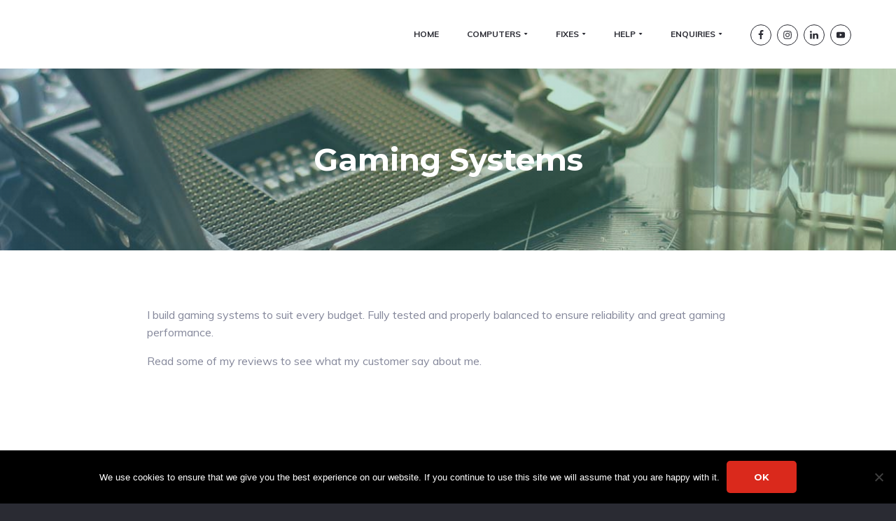

--- FILE ---
content_type: text/html; charset=UTF-8
request_url: https://www.thenantwichcomputerconsultant.co.uk/cheshire-computer-repair/gaming-computers-nantwich/
body_size: 9088
content:
<!DOCTYPE html>
<html lang="en-GB">
<head >
<meta charset="UTF-8"/>
<meta name="viewport" content="width=device-width, initial-scale=1"/>
<title>Gaming Systems</title>
<meta name='robots' content='max-image-preview:large'/>
<link rel='dns-prefetch' href='//www.googletagmanager.com'/>
<link rel='dns-prefetch' href='//fonts.googleapis.com'/>
<link rel="alternate" type="application/rss+xml" title="The Nantwich Computer Consultant &raquo; Feed" href="https://www.thenantwichcomputerconsultant.co.uk/feed/"/>
<link rel="alternate" type="application/rss+xml" title="The Nantwich Computer Consultant &raquo; Comments Feed" href="https://www.thenantwichcomputerconsultant.co.uk/comments/feed/"/>
<link rel="canonical" href="https://www.thenantwichcomputerconsultant.co.uk/cheshire-computer-repair/gaming-computers-nantwich/"/>
<style>@media screen and (max-width:650px){body {padding-bottom:60px;}}</style>
<link rel="stylesheet" type="text/css" href="//www.thenantwichcomputerconsultant.co.uk/wp-content/cache/wpfc-minified/mclokkwo/23yyc.css" media="all"/>
<style id='classic-theme-styles-inline-css'>.wp-block-button__link{color:#fff;background-color:#32373c;border-radius:9999px;box-shadow:none;text-decoration:none;padding:calc(.667em + 2px) calc(1.333em + 2px);font-size:1.125em}.wp-block-file__button{background:#32373c;color:#fff;text-decoration:none}</style>
<style id='global-styles-inline-css'>:root{--wp--preset--aspect-ratio--square:1;--wp--preset--aspect-ratio--4-3:4/3;--wp--preset--aspect-ratio--3-4:3/4;--wp--preset--aspect-ratio--3-2:3/2;--wp--preset--aspect-ratio--2-3:2/3;--wp--preset--aspect-ratio--16-9:16/9;--wp--preset--aspect-ratio--9-16:9/16;--wp--preset--color--black:#000000;--wp--preset--color--cyan-bluish-gray:#abb8c3;--wp--preset--color--white:#ffffff;--wp--preset--color--pale-pink:#f78da7;--wp--preset--color--vivid-red:#cf2e2e;--wp--preset--color--luminous-vivid-orange:#ff6900;--wp--preset--color--luminous-vivid-amber:#fcb900;--wp--preset--color--light-green-cyan:#7bdcb5;--wp--preset--color--vivid-green-cyan:#00d084;--wp--preset--color--pale-cyan-blue:#8ed1fc;--wp--preset--color--vivid-cyan-blue:#0693e3;--wp--preset--color--vivid-purple:#9b51e0;--wp--preset--gradient--vivid-cyan-blue-to-vivid-purple:linear-gradient(135deg,rgba(6,147,227,1) 0%,rgb(155,81,224) 100%);--wp--preset--gradient--light-green-cyan-to-vivid-green-cyan:linear-gradient(135deg,rgb(122,220,180) 0%,rgb(0,208,130) 100%);--wp--preset--gradient--luminous-vivid-amber-to-luminous-vivid-orange:linear-gradient(135deg,rgba(252,185,0,1) 0%,rgba(255,105,0,1) 100%);--wp--preset--gradient--luminous-vivid-orange-to-vivid-red:linear-gradient(135deg,rgba(255,105,0,1) 0%,rgb(207,46,46) 100%);--wp--preset--gradient--very-light-gray-to-cyan-bluish-gray:linear-gradient(135deg,rgb(238,238,238) 0%,rgb(169,184,195) 100%);--wp--preset--gradient--cool-to-warm-spectrum:linear-gradient(135deg,rgb(74,234,220) 0%,rgb(151,120,209) 20%,rgb(207,42,186) 40%,rgb(238,44,130) 60%,rgb(251,105,98) 80%,rgb(254,248,76) 100%);--wp--preset--gradient--blush-light-purple:linear-gradient(135deg,rgb(255,206,236) 0%,rgb(152,150,240) 100%);--wp--preset--gradient--blush-bordeaux:linear-gradient(135deg,rgb(254,205,165) 0%,rgb(254,45,45) 50%,rgb(107,0,62) 100%);--wp--preset--gradient--luminous-dusk:linear-gradient(135deg,rgb(255,203,112) 0%,rgb(199,81,192) 50%,rgb(65,88,208) 100%);--wp--preset--gradient--pale-ocean:linear-gradient(135deg,rgb(255,245,203) 0%,rgb(182,227,212) 50%,rgb(51,167,181) 100%);--wp--preset--gradient--electric-grass:linear-gradient(135deg,rgb(202,248,128) 0%,rgb(113,206,126) 100%);--wp--preset--gradient--midnight:linear-gradient(135deg,rgb(2,3,129) 0%,rgb(40,116,252) 100%);--wp--preset--font-size--small:13px;--wp--preset--font-size--medium:20px;--wp--preset--font-size--large:36px;--wp--preset--font-size--x-large:42px;--wp--preset--spacing--20:0.44rem;--wp--preset--spacing--30:0.67rem;--wp--preset--spacing--40:1rem;--wp--preset--spacing--50:1.5rem;--wp--preset--spacing--60:2.25rem;--wp--preset--spacing--70:3.38rem;--wp--preset--spacing--80:5.06rem;--wp--preset--shadow--natural:6px 6px 9px rgba(0, 0, 0, 0.2);--wp--preset--shadow--deep:12px 12px 50px rgba(0, 0, 0, 0.4);--wp--preset--shadow--sharp:6px 6px 0px rgba(0, 0, 0, 0.2);--wp--preset--shadow--outlined:6px 6px 0px -3px rgba(255, 255, 255, 1), 6px 6px rgba(0, 0, 0, 1);--wp--preset--shadow--crisp:6px 6px 0px rgba(0, 0, 0, 1);}:where(.is-layout-flex){gap:0.5em;}:where(.is-layout-grid){gap:0.5em;}body .is-layout-flex{display:flex;}.is-layout-flex{flex-wrap:wrap;align-items:center;}.is-layout-flex > :is(*, div){margin:0;}body .is-layout-grid{display:grid;}.is-layout-grid > :is(*, div){margin:0;}:where(.wp-block-columns.is-layout-flex){gap:2em;}:where(.wp-block-columns.is-layout-grid){gap:2em;}:where(.wp-block-post-template.is-layout-flex){gap:1.25em;}:where(.wp-block-post-template.is-layout-grid){gap:1.25em;}.has-black-color{color:var(--wp--preset--color--black) !important;}.has-cyan-bluish-gray-color{color:var(--wp--preset--color--cyan-bluish-gray) !important;}.has-white-color{color:var(--wp--preset--color--white) !important;}.has-pale-pink-color{color:var(--wp--preset--color--pale-pink) !important;}.has-vivid-red-color{color:var(--wp--preset--color--vivid-red) !important;}.has-luminous-vivid-orange-color{color:var(--wp--preset--color--luminous-vivid-orange) !important;}.has-luminous-vivid-amber-color{color:var(--wp--preset--color--luminous-vivid-amber) !important;}.has-light-green-cyan-color{color:var(--wp--preset--color--light-green-cyan) !important;}.has-vivid-green-cyan-color{color:var(--wp--preset--color--vivid-green-cyan) !important;}.has-pale-cyan-blue-color{color:var(--wp--preset--color--pale-cyan-blue) !important;}.has-vivid-cyan-blue-color{color:var(--wp--preset--color--vivid-cyan-blue) !important;}.has-vivid-purple-color{color:var(--wp--preset--color--vivid-purple) !important;}.has-black-background-color{background-color:var(--wp--preset--color--black) !important;}.has-cyan-bluish-gray-background-color{background-color:var(--wp--preset--color--cyan-bluish-gray) !important;}.has-white-background-color{background-color:var(--wp--preset--color--white) !important;}.has-pale-pink-background-color{background-color:var(--wp--preset--color--pale-pink) !important;}.has-vivid-red-background-color{background-color:var(--wp--preset--color--vivid-red) !important;}.has-luminous-vivid-orange-background-color{background-color:var(--wp--preset--color--luminous-vivid-orange) !important;}.has-luminous-vivid-amber-background-color{background-color:var(--wp--preset--color--luminous-vivid-amber) !important;}.has-light-green-cyan-background-color{background-color:var(--wp--preset--color--light-green-cyan) !important;}.has-vivid-green-cyan-background-color{background-color:var(--wp--preset--color--vivid-green-cyan) !important;}.has-pale-cyan-blue-background-color{background-color:var(--wp--preset--color--pale-cyan-blue) !important;}.has-vivid-cyan-blue-background-color{background-color:var(--wp--preset--color--vivid-cyan-blue) !important;}.has-vivid-purple-background-color{background-color:var(--wp--preset--color--vivid-purple) !important;}.has-black-border-color{border-color:var(--wp--preset--color--black) !important;}.has-cyan-bluish-gray-border-color{border-color:var(--wp--preset--color--cyan-bluish-gray) !important;}.has-white-border-color{border-color:var(--wp--preset--color--white) !important;}.has-pale-pink-border-color{border-color:var(--wp--preset--color--pale-pink) !important;}.has-vivid-red-border-color{border-color:var(--wp--preset--color--vivid-red) !important;}.has-luminous-vivid-orange-border-color{border-color:var(--wp--preset--color--luminous-vivid-orange) !important;}.has-luminous-vivid-amber-border-color{border-color:var(--wp--preset--color--luminous-vivid-amber) !important;}.has-light-green-cyan-border-color{border-color:var(--wp--preset--color--light-green-cyan) !important;}.has-vivid-green-cyan-border-color{border-color:var(--wp--preset--color--vivid-green-cyan) !important;}.has-pale-cyan-blue-border-color{border-color:var(--wp--preset--color--pale-cyan-blue) !important;}.has-vivid-cyan-blue-border-color{border-color:var(--wp--preset--color--vivid-cyan-blue) !important;}.has-vivid-purple-border-color{border-color:var(--wp--preset--color--vivid-purple) !important;}.has-vivid-cyan-blue-to-vivid-purple-gradient-background{background:var(--wp--preset--gradient--vivid-cyan-blue-to-vivid-purple) !important;}.has-light-green-cyan-to-vivid-green-cyan-gradient-background{background:var(--wp--preset--gradient--light-green-cyan-to-vivid-green-cyan) !important;}.has-luminous-vivid-amber-to-luminous-vivid-orange-gradient-background{background:var(--wp--preset--gradient--luminous-vivid-amber-to-luminous-vivid-orange) !important;}.has-luminous-vivid-orange-to-vivid-red-gradient-background{background:var(--wp--preset--gradient--luminous-vivid-orange-to-vivid-red) !important;}.has-very-light-gray-to-cyan-bluish-gray-gradient-background{background:var(--wp--preset--gradient--very-light-gray-to-cyan-bluish-gray) !important;}.has-cool-to-warm-spectrum-gradient-background{background:var(--wp--preset--gradient--cool-to-warm-spectrum) !important;}.has-blush-light-purple-gradient-background{background:var(--wp--preset--gradient--blush-light-purple) !important;}.has-blush-bordeaux-gradient-background{background:var(--wp--preset--gradient--blush-bordeaux) !important;}.has-luminous-dusk-gradient-background{background:var(--wp--preset--gradient--luminous-dusk) !important;}.has-pale-ocean-gradient-background{background:var(--wp--preset--gradient--pale-ocean) !important;}.has-electric-grass-gradient-background{background:var(--wp--preset--gradient--electric-grass) !important;}.has-midnight-gradient-background{background:var(--wp--preset--gradient--midnight) !important;}.has-small-font-size{font-size:var(--wp--preset--font-size--small) !important;}.has-medium-font-size{font-size:var(--wp--preset--font-size--medium) !important;}.has-large-font-size{font-size:var(--wp--preset--font-size--large) !important;}.has-x-large-font-size{font-size:var(--wp--preset--font-size--x-large) !important;}:where(.wp-block-post-template.is-layout-flex){gap:1.25em;}:where(.wp-block-post-template.is-layout-grid){gap:1.25em;}:where(.wp-block-columns.is-layout-flex){gap:2em;}:where(.wp-block-columns.is-layout-grid){gap:2em;}:root :where(.wp-block-pullquote){font-size:1.5em;line-height:1.6;}</style>
<link rel="stylesheet" type="text/css" href="//www.thenantwichcomputerconsultant.co.uk/wp-content/cache/wpfc-minified/8x6k4wae/84jkx.css" media="all"/>
<style id='studio-pro-inline-css'>.overlay:after,button.gradient,input[type='button'].gradient,input[type='reset'].gradient,input[type='submit'].gradient,.button.gradient,.footer-widgets .enews-widget input[type='submit'],.front-page-3 .image:after,.front-page-5 .widget-title:after,.pricing-table .featured button,.pricing-table .featured .button{background:#56a8cb;background:-moz-linear-gradient(left,#56a8cb 0,#53a567 100%);background:-webkit-linear-gradient(left,#56a8cb 0,#53a567 100%);background:linear-gradient(to right,#56a8cb 0,#53a567 100%)}.front-page-2 i,.nav-primary a:hover,.nav-primary a:focus,.nav-primary .current-menu-item>a,.nav-primary .sub-menu .current-menu-item>a:hover,.nav-primary .sub-menu .current-menu-item>a:focus{background:#56a8cb;background:-moz-linear-gradient(left,#56a8cb 0,#53a567 100%);background:-webkit-linear-gradient(left,#56a8cb 0,#53a567 100%);background:linear-gradient(to right,#56a8cb 0,#53a567 100%);-webkit-background-clip:text;background-clip:text;-webkit-text-fill-color:transparent;text-fill-color:transparent}button,input[type="button"],input[type="reset"],input[type="submit"],.button,button.secondary:hover,.button.secondary:hover,button.secondary:focus,.button.secondary:focus,.archive-pagination a:hover,.archive-pagination a:focus,.archive-pagination .active a,.woocommerce a.button:hover,.woocommerce a.button:focus,.woocommerce a.button,.woocommerce a.button.alt:hover,.woocommerce a.button.alt:focus,.woocommerce a.button.alt,.woocommerce button.button:hover,.woocommerce button.button:focus,.woocommerce button.button,.woocommerce button.button.alt:hover,.woocommerce button.button.alt:focus,.woocommerce button.button.alt,.woocommerce input.button:hover,.woocommerce input.button:focus,.woocommerce input.button,.woocommerce input.button.alt:hover,.woocommerce input.button.alt:focus,.woocommerce input.button.alt,.woocommerce input[type="submit"]:hover,.woocommerce input[type="submit"]:focus,.woocommerce input[type="submit"],.woocommerce span.onsale,.woocommerce #respond input#submit:hover,.woocommerce #respond input#submit:focus,.woocommerce #respond input#submit,.woocommerce #respond input#submit.alt:hover,.woocommerce #respond input#submit.alt:focus,.woocommerce #respond input#submit.alt,.woocommerce input.button[type=submit]:focus,.woocommerce input.button[type=submit],.woocommerce input.button[type=submit]:hover,.woocommerce.widget_price_filter .ui-slidui-slider-handle,.woocommerce.widget_price_filter .ui-slidui-slider-range{background-color:#da291c}</style>
<style>#callnowbutton{display:none;}
@media screen and (max-width:650px){
#callnowbutton:not(.cnb-displaymode),
#callnowbutton.cnb-displaymode-mobile-only{display:block;position:fixed;text-decoration:none;}
#callnowbutton.cnb-full.cnb-displaymode-mobile-only{display:flex;}
}
@media screen and (min-width:650px){
#callnowbutton.cnb-displaymode-desktop-only{display:block;position:fixed;text-decoration:none;}
#callnowbutton.cnb-full.cnb-displaymode-desktop-only{display:flex;}
}
@media screen {
#callnowbutton.cnb-displaymode-always{display:block;position:fixed;text-decoration:none;}
#callnowbutton.cnb-full.cnb-displaymode-always{display:flex;}
} #callnowbutton.cnb-full{justify-content:center;align-items:center;text-shadow:0 1px 0 rgba(0, 0, 0, 0.18);width:100%;left:0;height:60px;}
.cnb-full.cnb-full-bottom{bottom:0;}
.cnb-full.cnb-full-top{top:0;}
#callnowbutton.cnb-single{width:55px;height:55px;border-radius:50%;box-shadow:0 3px 6px rgba(0, 0, 0, 0.3);background-position:center;background-size:35px 35px;background-repeat:no-repeat;}
.cnb-single.cnb-middle{bottom:15px;left:50%;margin-left:-28px;}
.cnb-single.cnb-left{bottom:15px;left:20px;}
.cnb-single.cnb-right{bottom:15px;right:20px;}
.cnb-single.cnb-mleft{top:50%;margin-top:-28px;left:20px;}
.cnb-single.cnb-mright{top:50%;margin-top:-28px;right:20px;}
.cnb-single.cnb-tleft{top:15px;left:20px;}
.cnb-single.cnb-tmiddle{top:15px;left:50%;margin-left:-28px;}
.cnb-single.cnb-tright{top:15px;right:20px;}
#callnowbutton.cnb-single.cnb-middle span,
#callnowbutton.cnb-single.cnb-tmiddle span{display:none;}
.cnb-single.cnb-left span, .cnb-single.cnb-mleft span, .cnb-single.cnb-tleft span{left:68px;}
.cnb-single.cnb-right span, .cnb-single.cnb-mright span, .cnb-single.cnb-tright span{right:68px;}
.cnb-single.cnb-text span{-moz-osx-font-smoothing:grayscale;-webkit-user-select:none;-ms-user-select:none;user-select:none;display:block;width:auto;background-color:rgba(70,70,70,.9);position:absolute;border-radius:2px;font-family:helvetica,arial,sans-serif;padding:6px 8px;font-size:13px;font-weight:700;color:#ECECEC;top:15px;box-shadow:0 1px 2px rgba(0,0,0,.15);word-break:keep-all;line-height:1em;text-overflow:ellipsis;vertical-align:middle;white-space:nowrap;}
.cnb-single:not(.cnb-text) span{display:none;}
.cnb-full.cnb-text{text-align:center;color:#FFF;font-weight:600;font-size:120%;overflow:hidden;white-space:nowrap;}
.cnb-full.cnb-zoom-110 img, .cnb-full.cnb-zoom-120 img, .cnb-full.cnb-zoom-130 img{transform-origin:right;}
.cnb-single.cnb-zoom-70, .cnb-full.cnb-zoom-70 img{transform:scale(0.7);}
.cnb-single.cnb-zoom-80, .cnb-full.cnb-zoom-80 img{transform:scale(0.8);}
.cnb-single.cnb-zoom-90, .cnb-full.cnb-zoom-90 img{transform:scale(0.9);}
.cnb-single.cnb-zoom-110, .cnb-full.cnb-zoom-110 img{transform:scale(1.1);}
.cnb-single.cnb-zoom-120, .cnb-full.cnb-zoom-120 img{transform:scale(1.2);}
.cnb-single.cnb-zoom-130, .cnb-full.cnb-zoom-130 img{transform:scale(1.3);}
.cnb-full.cnb-zoom-70 span{font-size:70%;}
.cnb-full.cnb-zoom-80 span{font-size:80%;}
.cnb-full.cnb-zoom-90 span{font-size:90%;}
.cnb-full.cnb-zoom-110 span{font-size:110%;}
.cnb-full.cnb-zoom-120 span{font-size:120%;}
.cnb-full.cnb-zoom-130 span{font-size:130%;}
.cnb-zindex-10{z-index:2147483647;}
.cnb-zindex-9{z-index:214748365;}
.cnb-zindex-8{z-index:21474836;}
.cnb-zindex-7{z-index:2147484;}
.cnb-zindex-6{z-index:214748;}
.cnb-zindex-5{z-index:21475;}
.cnb-zindex-4{z-index:2147;}
.cnb-zindex-3{z-index:215;}
.cnb-zindex-2{z-index:21;}
.cnb-zindex-1{z-index:2;}</style>
<script src="https://www.googletagmanager.com/gtag/js?id=GT-578B95Q" id="google_gtagjs-js" async></script>
<link rel="https://api.w.org/" href="https://www.thenantwichcomputerconsultant.co.uk/wp-json/"/><link rel="alternate" title="JSON" type="application/json" href="https://www.thenantwichcomputerconsultant.co.uk/wp-json/wp/v2/portfolio/118"/><link rel="EditURI" type="application/rsd+xml" title="RSD" href="https://www.thenantwichcomputerconsultant.co.uk/xmlrpc.php?rsd"/>
<style id="custom-logo-css">.site-title, .site-description{position:absolute;clip:rect(1px, 1px, 1px, 1px);}</style>
<link rel="alternate" title="oEmbed (JSON)" type="application/json+oembed" href="https://www.thenantwichcomputerconsultant.co.uk/wp-json/oembed/1.0/embed?url=https%3A%2F%2Fwww.thenantwichcomputerconsultant.co.uk%2Fcheshire-computer-repair%2Fgaming-computers-nantwich%2F"/>
<link rel="alternate" title="oEmbed (XML)" type="text/xml+oembed" href="https://www.thenantwichcomputerconsultant.co.uk/wp-json/oembed/1.0/embed?url=https%3A%2F%2Fwww.thenantwichcomputerconsultant.co.uk%2Fcheshire-computer-repair%2Fgaming-computers-nantwich%2F&#038;format=xml"/>
<meta name="generator" content="Site Kit by Google 1.132.0"/><link rel="pingback" href="https://www.thenantwichcomputerconsultant.co.uk/xmlrpc.php"/>
<meta name=”viewport” content=”width=device-width, initial-scale=1″><style>.hero{background:url(https://www.thenantwichcomputerconsultant.co.uk/wp-content/uploads/cropped-web-design-cheshire-2.jpg) no-repeat !important;}</style>
<style media="screen">#simple-social-icons-1 ul li a,#simple-social-icons-1 ul li a:hover{background-color:#fff;border-radius:28px;color:#2a2b33;border:1px #2a2b33 solid;font-size:14px;padding:7px}#simple-social-icons-1 ul li a:hover{background-color:#2a2b33;border-color:#2a2b33;color:#fff}</style><style media="screen">#simple-social-icons-2 ul li a,#simple-social-icons-2 ul li a:hover{background-color:#1e73be;border-radius:48px;color:#fff;border:1px #fff solid;font-size:24px;padding:12px}#simple-social-icons-2 ul li a:hover{background-color:#1e73be;border-color:#fff;color:#fff}</style>
<script>(function(w, d, s, l, i){
w[l]=w[l]||[];
w[l].push({'gtm.start': new Date().getTime(), event: 'gtm.js'});
var f=d.getElementsByTagName(s)[0],
j=d.createElement(s), dl=l!='dataLayer' ? '&l=' + l:'';
j.async=true;
j.src='https://www.googletagmanager.com/gtm.js?id=' + i + dl;
f.parentNode.insertBefore(j, f);
})(window, document, 'script', 'dataLayer', 'GTM-TTHJGNGD');</script>
<link rel="icon" href="https://www.thenantwichcomputerconsultant.co.uk/wp-content/uploads/new_logo-Copy.png" sizes="32x32"/>
<link rel="icon" href="https://www.thenantwichcomputerconsultant.co.uk/wp-content/uploads/new_logo-Copy.png" sizes="192x192"/>
<link rel="apple-touch-icon" href="https://www.thenantwichcomputerconsultant.co.uk/wp-content/uploads/new_logo-Copy.png"/>
<meta name="msapplication-TileImage" content="https://www.thenantwichcomputerconsultant.co.uk/wp-content/uploads/new_logo-Copy.png"/>
<style id="wp-custom-css">div.lSSlideOuter ul.testimonials-list li blockquote{padding:30px;}
div.lSSlideOuter ul.testimonials-list li h5{display:none;}
.overlay:after{opacity:.38;}</style>
</head>
<body data-rsssl=1 class="portfolio-template-default single single-portfolio postid-118 cookies-not-set wp-featherlight-captions custom-header header-image full-width-content genesis-breadcrumbs-hidden genesis-footer-widgets-visible no-js" ontouchstart="" itemscope itemtype="https://schema.org/WebPage">		
<noscript>
<iframe src="https://www.googletagmanager.com/ns.html?id=GTM-TTHJGNGD" height="0" width="0" style="display:none;visibility:hidden"></iframe>
</noscript>
<div class="site-container"><ul class="genesis-skip-link"><li><a href="#genesis-nav-primary" class="screen-reader-shortcut"> Skip to primary navigation</a></li><li><a href="#genesis-content" class="screen-reader-shortcut"> Skip to main content</a></li><li><a href="#genesis-footer-widgets" class="screen-reader-shortcut"> Skip to footer</a></li></ul><header class="site-header" itemscope itemtype="https://schema.org/WPHeader"><div class="wrap"><div class="title-area" itemscope="itemscope" itemtype="http://schema.org/Organization"><p class="site-title" itemprop="headline"><a href="https://www.thenantwichcomputerconsultant.co.uk/">The Nantwich Computer Consultant</a></p><p class="site-description" itemprop="description">Computer Advice and Services</p></div><div class="widget-area header-widget-area"><section id="simple-social-icons-1" class="widget simple-social-icons"><div class="widget-wrap"><ul class="alignright"><li class="ssi-facebook"><a href="https://www.facebook.com/The-Nantwich-Computer-Consultant-178772852850357/" target="_blank" rel="noopener noreferrer"><svg role="img" class="social-facebook" aria-labelledby="social-facebook-1"><title id="social-facebook-1">Facebook</title><use xlink:href="https://www.thenantwichcomputerconsultant.co.uk/wp-content/plugins/simple-social-icons/symbol-defs.svg#social-facebook"></use></svg></a></li><li class="ssi-instagram"><a href="https://www.instagram.com/nic_bunting/" target="_blank" rel="noopener noreferrer"><svg role="img" class="social-instagram" aria-labelledby="social-instagram-1"><title id="social-instagram-1">Instagram</title><use xlink:href="https://www.thenantwichcomputerconsultant.co.uk/wp-content/plugins/simple-social-icons/symbol-defs.svg#social-instagram"></use></svg></a></li><li class="ssi-linkedin"><a href="https://www.linkedin.com/in/nic-bunting-2911873a/" target="_blank" rel="noopener noreferrer"><svg role="img" class="social-linkedin" aria-labelledby="social-linkedin-1"><title id="social-linkedin-1">LinkedIn</title><use xlink:href="https://www.thenantwichcomputerconsultant.co.uk/wp-content/plugins/simple-social-icons/symbol-defs.svg#social-linkedin"></use></svg></a></li><li class="ssi-youtube"><a href="https://www.youtube.com/channel/UCckxVv55iFnGzwkWrLReLnA" target="_blank" rel="noopener noreferrer"><svg role="img" class="social-youtube" aria-labelledby="social-youtube-1"><title id="social-youtube-1">YouTube</title><use xlink:href="https://www.thenantwichcomputerconsultant.co.uk/wp-content/plugins/simple-social-icons/symbol-defs.svg#social-youtube"></use></svg></a></li></ul></div></section></div><nav class="nav-primary" aria-label="Main" itemscope itemtype="https://schema.org/SiteNavigationElement" id="genesis-nav-primary"><div class="wrap"><ul id="menu-main-menu" class="menu genesis-nav-menu menu-primary js-superfish"><li id="menu-item-1355" class="menu-item menu-item-type-custom menu-item-object-custom menu-item-home menu-item-1355"><a href="https://www.thenantwichcomputerconsultant.co.uk/" itemprop="url"><span itemprop="name">Home</span></a></li> <li id="menu-item-1517" class="menu-item menu-item-type-custom menu-item-object-custom current-menu-ancestor current-menu-parent menu-item-has-children menu-item-1517"><a href="#" itemprop="url"><span itemprop="name">Computers</span></a> <ul class="sub-menu"> <li id="menu-item-1518" class="menu-item menu-item-type-custom menu-item-object-custom menu-item-1518"><a href="https://www.thenantwichcomputerconsultant.co.uk/cheshire-computer-repair/home-computer-systems-cheshire/" itemprop="url"><span itemprop="name">For Home</span></a></li> <li id="menu-item-1519" class="menu-item menu-item-type-custom menu-item-object-custom current-menu-item menu-item-1519"><a href="https://www.thenantwichcomputerconsultant.co.uk/cheshire-computer-repair/gaming-computers-nantwich/" aria-current="page" itemprop="url"><span itemprop="name">For Gaming</span></a></li> <li id="menu-item-1520" class="menu-item menu-item-type-custom menu-item-object-custom menu-item-1520"><a href="https://www.thenantwichcomputerconsultant.co.uk/cheshire-computer-repair/business-computers-nantwich-cheshire/" itemprop="url"><span itemprop="name">For Business</span></a></li> </ul> </li> <li id="menu-item-1571" class="menu-item menu-item-type-custom menu-item-object-custom menu-item-has-children menu-item-1571"><a href="#" itemprop="url"><span itemprop="name">Fixes</span></a> <ul class="sub-menu"> <li id="menu-item-1573" class="menu-item menu-item-type-custom menu-item-object-custom menu-item-1573"><a href="https://www.thenantwichcomputerconsultant.co.uk/cheshire-computer-repair/computer-repair-nantwich/" itemprop="url"><span itemprop="name">For Faults</span></a></li> <li id="menu-item-1832" class="menu-item menu-item-type-post_type menu-item-object-post menu-item-1832"><a href="https://www.thenantwichcomputerconsultant.co.uk/computer-repair-nantwich/damage-repairs/" itemprop="url"><span itemprop="name">For Damage</span></a></li> <li id="menu-item-1572" class="menu-item menu-item-type-custom menu-item-object-custom menu-item-1572"><a href="https://www.thenantwichcomputerconsultant.co.uk/computer-systems-crewe/malware-removal/" itemprop="url"><span itemprop="name">For Malware</span></a></li> <li id="menu-item-1574" class="menu-item menu-item-type-custom menu-item-object-custom menu-item-1574"><a href="https://www.thenantwichcomputerconsultant.co.uk/computer-systems-crewe/speed-up/" itemprop="url"><span itemprop="name">For Slowness</span></a></li> </ul> </li> <li id="menu-item-1539" class="menu-item menu-item-type-custom menu-item-object-custom menu-item-has-children menu-item-1539"><a href="#" itemprop="url"><span itemprop="name">Help</span></a> <ul class="sub-menu"> <li id="menu-item-1569" class="menu-item menu-item-type-custom menu-item-object-custom menu-item-1569"><a href="https://www.thenantwichcomputerconsultant.co.uk/computer-repair-nantwich/advice/" itemprop="url"><span itemprop="name">Advice</span></a></li> <li id="menu-item-1570" class="menu-item menu-item-type-custom menu-item-object-custom menu-item-1570"><a href="https://www.thenantwichcomputerconsultant.co.uk/computer-repair-nantwich/tuition/" itemprop="url"><span itemprop="name">Tuition</span></a></li> </ul> </li> <li id="menu-item-2022" class="menu-item menu-item-type-custom menu-item-object-custom menu-item-has-children menu-item-2022"><a href="#" itemprop="url"><span itemprop="name">Enquiries</span></a> <ul class="sub-menu"> <li id="menu-item-2023" class="menu-item menu-item-type-post_type menu-item-object-post menu-item-2023"><a href="https://www.thenantwichcomputerconsultant.co.uk/computer-repair-nantwich/why-choose-me/" itemprop="url"><span itemprop="name">Why Choose Me?</span></a></li> <li id="menu-item-1647" class="menu-item menu-item-type-custom menu-item-object-custom menu-item-1647"><a href="https://www.thenantwichcomputerconsultant.co.uk/computer-repair-nantwich/enquiries-questions/" itemprop="url"><span itemprop="name">Get In Touch</span></a></li> </ul> </li> </ul></div></nav></div></header><section class="hero-section overlay" role="banner"><div id="wp-custom-header" class="wp-custom-header"><img src="https://www.thenantwichcomputerconsultant.co.uk/wp-content/uploads/cropped-web-design-cheshire-2.jpg" width="1240" height="698" alt="" srcset="https://www.thenantwichcomputerconsultant.co.uk/wp-content/uploads/cropped-web-design-cheshire-2.jpg 1240w, https://www.thenantwichcomputerconsultant.co.uk/wp-content/uploads/cropped-web-design-cheshire-2-300x169.jpg 300w, https://www.thenantwichcomputerconsultant.co.uk/wp-content/uploads/cropped-web-design-cheshire-2-768x432.jpg 768w, https://www.thenantwichcomputerconsultant.co.uk/wp-content/uploads/cropped-web-design-cheshire-2-1024x576.jpg 1024w" sizes="(max-width: 1240px) 100vw, 1240px" decoding="async" fetchpriority="high"/></div><div class="wrap"><h1 itemprop="headline">Gaming Systems</h1></div></section><div class="site-inner"><div class="wrap"><main class="content" id="genesis-content"><article class="post-118 portfolio type-portfolio status-publish has-post-thumbnail portfolio-type-gaming-systems entry" aria-label="Gaming Systems" itemscope itemtype="https://schema.org/CreativeWork"><div class="entry-content" itemprop="text"><p>I build gaming systems to suit every budget. Fully tested and properly balanced to ensure reliability and great gaming performance.</p> <p>Read some of my reviews to see what my customer say about me.</p> <p><center><br /> </center></p></div><footer class="entry-footer"></footer></article></main></div><div class="adjacent-entry-pagination pagination"><div class="wrap"><div class="pagination-previous alignleft">&laquo; <a href="https://www.thenantwichcomputerconsultant.co.uk/cheshire-computer-repair/business-computers-nantwich-cheshire/" rel="prev">Business Systems</a></div><div class="pagination-next alignright"><a href="https://www.thenantwichcomputerconsultant.co.uk/cheshire-computer-repair/home-computer-systems-cheshire/" rel="next">Home Systems</a> &raquo;</div></div></div></div><div class="before-footer overlay"><div id="wp-custom-header" class="wp-custom-header"><img src="https://www.thenantwichcomputerconsultant.co.uk/wp-content/uploads/cropped-web-design-cheshire-2.jpg" width="1240" height="698" alt="" srcset="https://www.thenantwichcomputerconsultant.co.uk/wp-content/uploads/cropped-web-design-cheshire-2.jpg 1240w, https://www.thenantwichcomputerconsultant.co.uk/wp-content/uploads/cropped-web-design-cheshire-2-300x169.jpg 300w, https://www.thenantwichcomputerconsultant.co.uk/wp-content/uploads/cropped-web-design-cheshire-2-768x432.jpg 768w, https://www.thenantwichcomputerconsultant.co.uk/wp-content/uploads/cropped-web-design-cheshire-2-1024x576.jpg 1024w" sizes="(max-width: 1240px) 100vw, 1240px" decoding="async"/></div><section id="simple-social-icons-2" class="widget simple-social-icons"><div class="widget-wrap"><ul class="aligncenter"><li class="ssi-facebook"><a href="https://www.facebook.com/The-Nantwich-Computer-Consultant-178772852850357/" target="_blank" rel="noopener noreferrer"><svg role="img" class="social-facebook" aria-labelledby="social-facebook-2"><title id="social-facebook-2">Facebook</title><use xlink:href="https://www.thenantwichcomputerconsultant.co.uk/wp-content/plugins/simple-social-icons/symbol-defs.svg#social-facebook"></use></svg></a></li><li class="ssi-instagram"><a href="https://www.instagram.com/sterntechdaddy/" target="_blank" rel="noopener noreferrer"><svg role="img" class="social-instagram" aria-labelledby="social-instagram-2"><title id="social-instagram-2">Instagram</title><use xlink:href="https://www.thenantwichcomputerconsultant.co.uk/wp-content/plugins/simple-social-icons/symbol-defs.svg#social-instagram"></use></svg></a></li><li class="ssi-linkedin"><a href="https://www.linkedin.com/in/nic-bunting-2911873a/" target="_blank" rel="noopener noreferrer"><svg role="img" class="social-linkedin" aria-labelledby="social-linkedin-2"><title id="social-linkedin-2">LinkedIn</title><use xlink:href="https://www.thenantwichcomputerconsultant.co.uk/wp-content/plugins/simple-social-icons/symbol-defs.svg#social-linkedin"></use></svg></a></li><li class="ssi-phone"><a href="tel:&#043;4&#052;&#049;27&#048;6&#050;7&#051;&#054;8" target="_blank" rel="noopener noreferrer"><svg role="img" class="social-phone" aria-labelledby="social-phone-2"><title id="social-phone-2">Phone</title><use xlink:href="https://www.thenantwichcomputerconsultant.co.uk/wp-content/plugins/simple-social-icons/symbol-defs.svg#social-phone"></use></svg></a></li><li class="ssi-youtube"><a href="https://www.youtube.com/channel/UCckxVv55iFnGzwkWrLReLnA" target="_blank" rel="noopener noreferrer"><svg role="img" class="social-youtube" aria-labelledby="social-youtube-2"><title id="social-youtube-2">YouTube</title><use xlink:href="https://www.thenantwichcomputerconsultant.co.uk/wp-content/plugins/simple-social-icons/symbol-defs.svg#social-youtube"></use></svg></a></li></ul></div></section></div><footer class="site-footer" itemscope itemtype="https://schema.org/WPFooter"><div class="wrap"><p> &middot; Copyright &#x000A9;&nbsp;2024 &middot; </p></div></footer></div><style>.pgntn-page-pagination{text-align:left !important;}
.pgntn-page-pagination-block{width:60% !important;padding:0 0 0 0;}
.pgntn-page-pagination a{color:#1e14ca !important;background-color:#ffffff !important;text-decoration:none !important;border:1px solid #cccccc !important;}
.pgntn-page-pagination a:hover{color:#000 !important;}
.pgntn-page-pagination-intro, .pgntn-page-pagination .current{background-color:#efefef !important;color:#000 !important;border:1px solid #cccccc !important;}
.archive #nav-above,
.archive #nav-below,
.search #nav-above,
.search #nav-below,
.blog #nav-below,
.blog #nav-above,
.navigation.paging-navigation, .navigation.pagination, .pagination.paging-pagination, .pagination.pagination, .pagination.loop-pagination, .bicubic-nav-link, #page-nav,
.camp-paging, #reposter_nav-pages,
.unity-post-pagination, .wordpost_content .nav_post_link,.page-link,
.post-nav-links, .page-links,#comments .navigation,
#comment-nav-above,
#comment-nav-below,
#nav-single,
.navigation.comment-navigation, comment-pagination{display:none !important;}
.single-gallery .pagination.gllrpr_pagination{display:block !important;}</style>
<style media="screen"></style>
<a href="tel:07830529682" id="callnowbutton" class="call-now-button cnb-zoom-100 cnb-zindex-10 cnb-text cnb-full cnb-full-bottom cnb-displaymode cnb-displaymode-mobile-only" style="background-color:#1672bf;" onclick='return gtag_report_conversion("tel:07830529682");'><img alt="" src="[data-uri]" width="40"><span style="color:#ffffff">Call Now</span></a><style media="screen"></style>
<style>.pgntn-page-pagination{margin:1em 0;padding:0;overflow:hidden;text-align:center !important;clear:both;cursor:default;}
.pgntn-page-pagination .dots{display:inline-block;text-align:center;margin-bottom:0.5em;margin-left:0.5em;padding:0.3em 0.5em;}
.pgntn-multipage .pgntn-elipses, .pgntn-multipage .pgntn-page-pagination-intro{display:inline-block;margin-right:0;text-align:center;}
.pgntn-multipage .pgntn-page-pagination-block a:first-of-type{margin-left:0;}
.pgntn-multipage .pgntn-page-pagination-block span:first-of-type ~ a{margin-left:0.5em;}
.pgntn-page-pagination-intro, .pgntn-page-pagination a, .pgntn-page-pagination .current{display:inline-block;text-align:center;margin-left:0.5rem;margin-bottom:0.5rem;padding:0.3rem 0.5rem;}
.pgntn-page-pagination a{box-shadow:none !important;}
div.pgntn-page-pagination-block a.prev, .pgntn-page-pagination-block .next{display:inline-block;float:none;}</style>
<div id="cookie-notice" role="dialog" class="cookie-notice-hidden cookie-revoke-hidden cn-position-bottom" aria-label="Cookie Notice" style="background-color: rgba(0,0,0,1);"><div class="cookie-notice-container" style="color: #fff"><span id="cn-notice-text" class="cn-text-container">We use cookies to ensure that we give you the best experience on our website. If you continue to use this site we will assume that you are happy with it.</span><span id="cn-notice-buttons" class="cn-buttons-container"><a href="#" id="cn-accept-cookie" data-cookie-set="accept" class="cn-set-cookie cn-button cn-button-custom button" aria-label="Ok">Ok</a></span><span id="cn-close-notice" data-cookie-set="accept" class="cn-close-icon" title="No"></span></div></div><noscript id="wpfc-google-fonts"><link rel='stylesheet' id='google-fonts-css' href='//fonts.googleapis.com/css?family=Muli%3A400%2C700%7CMontserrat%3A700&#038;ver=2.1.3' type='text/css' media='all'/>
</noscript>
<script id="cookie-notice-front-js-before">var cnArgs={"ajaxUrl":"https:\/\/www.thenantwichcomputerconsultant.co.uk\/wp-admin\/admin-ajax.php","nonce":"1ba5cb8df8","hideEffect":"fade","position":"bottom","onScroll":true,"onScrollOffset":100,"onClick":false,"cookieName":"cookie_notice_accepted","cookieTime":2592000,"cookieTimeRejected":2592000,"globalCookie":false,"redirection":false,"cache":false,"revokeCookies":false,"revokeCookiesOpt":"automatic"};</script>
<script id="studio-pro-js-extra">var genesis_responsive_menu={"mainMenu":"Menu","subMenu":"Menu","menuIconClass":null,"subMenuIconClass":null,"menuClasses":{"combine":[".nav-primary"]}};</script>
<script src='//www.thenantwichcomputerconsultant.co.uk/wp-content/cache/wpfc-minified/mmmi6dlp/fx1y1.js'></script>
<script id="google_gtagjs-js-after">window.dataLayer=window.dataLayer||[];function gtag(){dataLayer.push(arguments);}
gtag("set","linker",{"domains":["www.thenantwichcomputerconsultant.co.uk"]});
gtag("js", new Date());
gtag("set", "developer_id.dZTNiMT", true);
gtag("config", "GT-578B95Q");</script>
<script defer src='//www.thenantwichcomputerconsultant.co.uk/wp-content/cache/wpfc-minified/d6s6gqoi/g0iow.js'></script>
<script defer src="https://www.freeindex.co.uk/widgets/fiwidget.asp?lid=91584%26tit%3D%26wid%3D100PC%26rak%3D1%26dis%3D0%26wri%3D0%26nrv%3D10%26rts%3DM%26theme%3Dlight"></script>
<script defer src='//www.thenantwichcomputerconsultant.co.uk/wp-content/cache/wpfc-minified/2lbnqnv/23yyd.js'></script>
<script>(function jqIsReady_607(){if(typeof jQuery==="undefined"){setTimeout(jqIsReady_607, 100);}else{jQuery(document).ready(function(){                    jQuery(".testimonials-list").lightSlider({auto:           true,                        controls:       true,item:           2,                        mode:           'slide',                        pauseOnHover:   true,                        loop:           true,pause:          6000,responsive:[    {        breakpoint:1023,        settings: {            item:2        }},    {        breakpoint:860,        settings: {            item:1        }}]});});}})();</script>
<script>document.addEventListener('DOMContentLoaded',function(){function wpfcgl(){var wgh=document.querySelector('noscript#wpfc-google-fonts').innerText, wgha=wgh.match(/<link[^\>]+>/gi);for(i=0;i<wgha.length;i++){var wrpr=document.createElement('div');wrpr.innerHTML=wgha[i];document.body.appendChild(wrpr.firstChild);}}wpfcgl();});</script>
</body></html><!-- WP Fastest Cache file was created in 0.47428512573242 seconds, on 12-08-24 9:57:24 --><!-- via php -->

--- FILE ---
content_type: text/css
request_url: https://www.thenantwichcomputerconsultant.co.uk/wp-content/cache/wpfc-minified/8x6k4wae/84jkx.css
body_size: 17996
content:
#cookie-notice,#cookie-notice .cn-button:not(.cn-button-custom){font-family:-apple-system,BlinkMacSystemFont,Arial,Roboto,"Helvetica Neue",sans-serif;font-weight:400;font-size:13px;text-align:center}#cookie-notice{position:fixed;min-width:100%;height:auto;z-index:100000;letter-spacing:0;line-height:20px;left:0}#cookie-notice,#cookie-notice *{-webkit-box-sizing:border-box;-moz-box-sizing:border-box;box-sizing:border-box}#cookie-notice.cn-animated{-webkit-animation-duration:.5s!important;animation-duration:.5s!important;-webkit-animation-fill-mode:both;animation-fill-mode:both}#cookie-notice.cn-animated.cn-effect-none{-webkit-animation-duration:1ms!important;animation-duration:1ms!important}#cookie-notice .cookie-notice-container,#cookie-notice .cookie-revoke-container{display:block}#cookie-notice.cookie-notice-hidden .cookie-notice-container,#cookie-notice.cookie-revoke-hidden .cookie-revoke-container{display:none}.cn-position-top{top:0}.cn-position-bottom{bottom:0}.cookie-notice-container{padding:15px 30px;text-align:center;width:100%;z-index:2}.cookie-revoke-container{padding:15px 30px;width:100%;z-index:1}.cn-close-icon{position:absolute;right:15px;top:50%;margin-top:-10px;width:15px;height:15px;opacity:.5;padding:10px;outline:0;cursor:pointer}.cn-close-icon:hover{opacity:1}.cn-close-icon:after,.cn-close-icon:before{position:absolute;content:' ';height:15px;width:2px;top:3px;background-color:grey}.cn-close-icon:before{transform:rotate(45deg)}.cn-close-icon:after{transform:rotate(-45deg)}#cookie-notice .cn-revoke-cookie{margin:0}#cookie-notice .cn-button{margin:0 0 0 10px;display:inline-block}#cookie-notice .cn-button:not(.cn-button-custom){letter-spacing:.25px;margin:0 0 0 10px;text-transform:none;display:inline-block;cursor:pointer;touch-action:manipulation;white-space:nowrap;outline:0;box-shadow:none;text-shadow:none;border:none;-webkit-border-radius:3px;-moz-border-radius:3px;border-radius:3px;text-decoration:none;padding:8.5px 10px;line-height:1;color:inherit}.cn-text-container{margin:0 0 6px}.cn-buttons-container,.cn-text-container{display:inline-block}#cookie-notice.cookie-notice-visible.cn-effect-fade,#cookie-notice.cookie-notice-visible.cn-effect-none,#cookie-notice.cookie-revoke-visible.cn-effect-fade,#cookie-notice.cookie-revoke-visible.cn-effect-none{-webkit-animation-name:fadeIn;animation-name:fadeIn}#cookie-notice.cn-effect-fade,#cookie-notice.cn-effect-none{-webkit-animation-name:fadeOut;animation-name:fadeOut}#cookie-notice.cookie-notice-visible.cn-effect-slide,#cookie-notice.cookie-revoke-visible.cn-effect-slide{-webkit-animation-name:slideInUp;animation-name:slideInUp}#cookie-notice.cn-effect-slide{-webkit-animation-name:slideOutDown;animation-name:slideOutDown}#cookie-notice.cookie-notice-visible.cn-position-top.cn-effect-slide,#cookie-notice.cookie-revoke-visible.cn-position-top.cn-effect-slide{-webkit-animation-name:slideInDown;animation-name:slideInDown}#cookie-notice.cn-position-top.cn-effect-slide{-webkit-animation-name:slideOutUp;animation-name:slideOutUp}@-webkit-keyframes fadeIn{from{opacity:0}to{opacity:1}}@keyframes fadeIn{from{opacity:0}to{opacity:1}}@-webkit-keyframes fadeOut{from{opacity:1}to{opacity:0}}@keyframes fadeOut{from{opacity:1}to{opacity:0}}@-webkit-keyframes slideInUp{from{-webkit-transform:translate3d(0,100%,0);transform:translate3d(0,100%,0);visibility:visible}to{-webkit-transform:translate3d(0,0,0);transform:translate3d(0,0,0)}}@keyframes slideInUp{from{-webkit-transform:translate3d(0,100%,0);transform:translate3d(0,100%,0);visibility:visible}to{-webkit-transform:translate3d(0,0,0);transform:translate3d(0,0,0)}}@-webkit-keyframes slideOutDown{from{-webkit-transform:translate3d(0,0,0);transform:translate3d(0,0,0)}to{visibility:hidden;-webkit-transform:translate3d(0,100%,0);transform:translate3d(0,100%,0)}}@keyframes slideOutDown{from{-webkit-transform:translate3d(0,0,0);transform:translate3d(0,0,0)}to{visibility:hidden;-webkit-transform:translate3d(0,100%,0);transform:translate3d(0,100%,0)}}@-webkit-keyframes slideInDown{from{-webkit-transform:translate3d(0,-100%,0);transform:translate3d(0,-100%,0);visibility:visible}to{-webkit-transform:translate3d(0,0,0);transform:translate3d(0,0,0)}}@keyframes slideInDown{from{-webkit-transform:translate3d(0,-100%,0);transform:translate3d(0,-100%,0);visibility:visible}to{-webkit-transform:translate3d(0,0,0);transform:translate3d(0,0,0)}}@-webkit-keyframes slideOutUp{from{-webkit-transform:translate3d(0,0,0);transform:translate3d(0,0,0)}to{visibility:hidden;-webkit-transform:translate3d(0,-100%,0);transform:translate3d(0,-100%,0)}}@keyframes slideOutUp{from{-webkit-transform:translate3d(0,0,0);transform:translate3d(0,0,0)}to{visibility:hidden;-webkit-transform:translate3d(0,-100%,0);transform:translate3d(0,-100%,0)}}@media all and (max-width:900px){.cookie-notice-container #cn-notice-buttons,.cookie-notice-container #cn-notice-text{display:block}#cookie-notice .cn-button{margin:0 5px 5px}}@media all and (max-width:480px){.cookie-notice-container,.cookie-revoke-container{padding:15px 25px}}.genesis-pro-portfolio .pro-portfolio{-webkit-box-sizing:border-box;-moz-box-sizing:border-box;box-sizing:border-box;float:left;margin-left:0;margin-right:2%;padding:15px;padding:1.5rem;width:32%;}
.genesis-pro-portfolio .pro-portfolio:nth-of-type(3n+1){clear:left;}
.genesis-pro-portfolio .pro-portfolio:nth-of-type(3n+3){margin-right:0;}
.genesis-pro-portfolio .archive-pagination{clear:both;}
.genesis-pro-portfolio .pro-portfolio .entry-header .entry-title{border:none;font-size:20px;margin:20px 0 0;padding:0;}
.genesis-pro-portfolio .content .pro-portfolio{border:none;margin-bottom:40px;text-align:center;background-image:none;}
.genesis-pro-portfolio .content .entry-header{border:medium none;margin:0;padding:0;}
.genesis-pro-portfolio .content .entry-content{margin:0;padding:0;}
.genesis-pro-portfolio .pro-portfolio .entry-header .entry-title{word-wrap:break-word;border:none;font-size:20px;margin:20px 0 0;padding:0;}
.genesis-pro-portfolio .entry-header .entry-meta{font-weight:normal;font-size:16px;margin:0;padding:5px;text-transform:none;}
.genesis-pro-portfolio .content .entry-header .entry-meta .entry-comments-link{display:block;float:none;margin-top:5px;padding-bottom:0;}
.genesis-pro-portfolio .entry-author, .genesis-pro-portfolio .entry-comments-link, .genesis-pro-portfolio .entry-time{border-width:0;float:none;margin:0;width:auto;}
.genesis-pro-portfolio .entry-author:before, .genesis-pro-portfolio .entry-comments-link:before, .entry-time:before{content:"";}
.genesis-pro-portfolio .pro-portfolio .entry-header .entry-title{margin:20px 0 10px;}
.genesis-pro-portfolio .entry-header .entry-meta{line-height:1.6;}
.genesis-pro-portfolio .entry-comments-link:before{display:none;}
.genesis-pro-portfolio .content .entry-header .entry-meta .entry-comments-link a{background-image:none;display:block;padding:5px 8px;position:static;}
@media only screen and (max-width: 780px) {
.genesis-pro-portfolio .pro-portfolio {
width: 100%;
}
}.featherlight{background:0 0;bottom:0;cursor:-webkit-zoom-out;cursor:-moz-zoom-out;cursor:zoom-out;display:none;font-family:"Helvetica Neue",Helvetica,Arial,sans-serif;left:0;position:fixed;right:0;text-align:center;top:0;white-space:nowrap;z-index:2147483647}.featherlight *{-webkit-box-sizing:border-box;-moz-box-sizing:border-box;box-sizing:border-box}.featherlight:last-of-type{background:rgba(0,0,0,.9)}.featherlight::before{content:"";display:inline-block;height:100%;margin-right:-.25em;vertical-align:middle}.featherlight .featherlight-content{-webkit-animation:fadein .5s;animation:fadein .5s;background:#000;border:0;cursor:auto;display:inline-block;max-height:80%;max-width:90%;min-width:inherit;overflow:visible;padding:0;position:relative;text-align:left;vertical-align:middle;white-space:normal}@media screen and (min-width:980px){.featherlight .featherlight-content{max-height:90%}}.featherlight .featherlight-content .caption{color:#fff;font-size:16px;font-weight:lighter;line-height:1.25;max-width:100%;overflow:hidden;position:absolute;text-align:left;text-overflow:ellipsis;white-space:nowrap}.featherlight .featherlight-content .caption:focus,.featherlight .featherlight-content .caption:hover{overflow:visible;white-space:normal}.featherlight .featherlight-content a{color:#fff;text-decoration:underline}.featherlight .featherlight-content a:focus,.featherlight .featherlight-content a:hover{text-decoration:none}.featherlight .featherlight-inner{-webkit-animation:fadein .5s;animation:fadein .5s;display:block}.featherlight button{-webkit-appearance:button;font-family:sans-serif;font-size:100%;line-height:1.15;margin:0;overflow:visible;text-transform:none}.featherlight button::-moz-focus-inner{border-style:none;padding:0}.featherlight .featherlight-close-icon{background-color:transparent;background-image:url(data:image/svg+xml,%3Csvg%20xmlns%3D%22http%3A//www.w3.org/2000/svg%22%20viewBox%3D%220%200%2024%2024%22%3E%0A%09%3Cpath%20fill%3D%22%23fff%22%20d%3D%22M21%204.41L19.59%203%2012%2010.59%204.41%203%203%204.41%2010.59%2012%203%2019.59%204.41%2021%2012%2013.41%2019.59%2021%2021%2019.59%2013.41%2012%2021%204.41z%22/%3E%0A%3C/svg%3E);background-position:center;background-repeat:no-repeat;-webkit-background-size:100% auto;background-size:100% auto;border:0;cursor:pointer;display:block;height:30px;opacity:.6;overflow:hidden;padding:0;position:fixed;right:25px;text-align:center;text-indent:100%;top:25px;white-space:nowrap;width:30px;z-index:9999}.featherlight .featherlight-close-icon:focus,.featherlight .featherlight-close-icon:hover{opacity:1}.featherlight .featherlight-image{max-width:100%}.featherlight iframe{border:0}[data-featherlight] img{cursor:-webkit-zoom-in;cursor:-moz-zoom-in;cursor:zoom-in}.featherlight-iframe .featherlight-content{border-bottom:0;-webkit-overflow-scrolling:touch;overflow-y:scroll;padding:0}@-webkit-keyframes featherlightLoader{0%{-webkit-transform:rotate(0);transform:rotate(0)}100%{-webkit-transform:rotate(360deg);transform:rotate(360deg)}}@keyframes featherlightLoader{0%{-webkit-transform:rotate(0);transform:rotate(0)}100%{-webkit-transform:rotate(360deg);transform:rotate(360deg)}}@-webkit-keyframes fadein{from{opacity:0}to{opacity:1}}@keyframes fadein{from{opacity:0}to{opacity:1}}.featherlight-loading .featherlight-content{-webkit-animation:featherlightLoader 1s infinite linear;animation:featherlightLoader 1s infinite linear;background:0 0;border:8px solid #909090;border-left-color:#fff;font-size:10px}.featherlight-loading .featherlight-content,.featherlight-loading .featherlight-content::after{-webkit-border-radius:50%;border-radius:50%;height:10em;width:10em}.featherlight-loading .featherlight-close,.featherlight-loading .featherlight-inner{display:none}.featherlight-next,.featherlight-previous{background-color:transparent;background-repeat:no-repeat;-webkit-background-size:100% auto;background-size:100% auto;cursor:pointer;display:block;height:60px;margin-top:-30px;opacity:.4;overflow:hidden;position:fixed;text-indent:100%;top:50%;-webkit-user-select:none;-moz-user-select:none;-ms-user-select:none;user-select:none;white-space:nowrap;width:60px}.featherlight-next span,.featherlight-previous span{display:none}.featherlight-next:focus,.featherlight-next:hover,.featherlight-previous:focus,.featherlight-previous:hover{opacity:1}.featherlight-next{background-image:url(data:image/svg+xml,%3Csvg%20xmlns%3D%22http%3A//www.w3.org/2000/svg%22%20viewBox%3D%220%200%2024%2024%22%3E%0A%09%3Cpath%20fill%3D%22%23fff%22%20d%3D%22M8.59%2016.59L13.17%2012%208.59%207.41%2010%206l6%206-6%206-1.41-1.41z%22/%3E%0A%3C/svg%3E);background-position:0 0;right:10px}.featherlight-previous{background-image:url(data:image/svg+xml,%3Csvg%20xmlns%3D%22http%3A//www.w3.org/2000/svg%22%20viewBox%3D%220%200%2024%2024%22%3E%0A%09%3Cpath%20fill%3D%22%23fff%22%20d%3D%22M15.41%207.41L10.83%2012l4.58%204.59L14%2018l-6-6%206-6%201.41%201.41z%22/%3E%0A%3C/svg%3E);background-position:-5px 0;left:10px}.featherlight-loading .featherlight-next,.featherlight-loading .featherlight-previous{display:none}.lSSlideWrapper,.lSSlideWrapper .lSFade{position:relative}.lSSlideOuter,.lSSlideOuter .lSPager.lSGallery{-webkit-touch-callout:none;-khtml-user-select:none;overflow:hidden}.lSSlideOuter .lSPager.lSGallery:after,.lSSlideWrapper>.lightSlider:after{clear:both}.lSSlideOuter{-webkit-user-select:none;-moz-user-select:none;-ms-user-select:none;user-select:none}.lightSlider:after,.lightSlider:before{content:" ";display:table}.lightSlider{overflow:hidden;margin:0}.lSSlideWrapper{max-width:100%;overflow:hidden}.lSSlideWrapper .lSSlide{-webkit-transform:translate(0,0);-ms-transform:translate(0,0);transform:translate(0,0);-webkit-transition:all 1s;-webkit-transition-property:-webkit-transform,height;-moz-transition-property:-moz-transform,height;transition-property:transform,height;-webkit-transition-duration:inherit!important;transition-duration:inherit!important;-webkit-transition-timing-function:inherit!important;transition-timing-function:inherit!important}.lSSlideWrapper .lSFade>*{position:absolute!important;top:0;left:0;z-index:9;margin-right:0;width:100%}.lSSlideWrapper.usingCss .lSFade>*{opacity:0;-webkit-transition-delay:0s;transition-delay:0s;-webkit-transition-duration:inherit!important;transition-duration:inherit!important;-webkit-transition-property:opacity;transition-property:opacity;-webkit-transition-timing-function:inherit!important;transition-timing-function:inherit!important}.lSSlideWrapper .lSFade>.active{z-index:10}.lSSlideWrapper.usingCss .lSFade>.active{opacity:1}.lSSlideOuter .lSPager.lSpg{margin:10px 0 0;padding:0;text-align:center}.lSSlideOuter .lSPager.lSpg>li{cursor:pointer;display:inline-block;padding:0 5px}.lSSlideOuter .lSPager.lSpg>li a{background-color:#222;border-radius:30px;display:inline-block;height:8px;overflow:hidden;text-indent:-999em;width:8px;position:relative;z-index:99;-webkit-transition:all .5s linear 0s;transition:all .5s linear 0s}.lSSlideOuter .lSPager.lSpg>li.active a,.lSSlideOuter .lSPager.lSpg>li:hover a{background-color:#428bca}.lSSlideOuter .media{opacity:.8}.lSSlideOuter .media.active{opacity:1}.lSSlideOuter .lSPager.lSGallery{list-style:none;padding-left:0;margin:0;transform:translate3d(0,0,0);-moz-transform:translate3d(0,0,0);-ms-transform:translate3d(0,0,0);-webkit-transform:translate3d(0,0,0);-o-transform:translate3d(0,0,0);-webkit-transition-property:-webkit-transform;-moz-transition-property:-moz-transform;-webkit-user-select:none;-moz-user-select:none;-ms-user-select:none;user-select:none}.lSSlideOuter .lSPager.lSGallery li{overflow:hidden;-webkit-transition:border-radius .12s linear 0s .35s linear 0s;transition:border-radius .12s linear 0s .35s linear 0s}.lSSlideOuter .lSPager.lSGallery li.active,.lSSlideOuter .lSPager.lSGallery li:hover{border-radius:5px}.lSSlideOuter .lSPager.lSGallery img{display:block;height:auto;max-width:100%}.lSSlideOuter .lSPager.lSGallery:after,.lSSlideOuter .lSPager.lSGallery:before{content:" ";display:table}.lSAction>a{width:32px;display:block;top:50%;height:32px;background-image:url(//www.thenantwichcomputerconsultant.co.uk/wp-content/plugins/wpstudio-testimonial-slider/assets/img/controls.png);cursor:pointer;position:absolute;z-index:99;margin-top:-16px;opacity:.5;-webkit-transition:opacity .35s linear 0s;transition:opacity .35s linear 0s}.lSAction>a:hover{opacity:1}.lSAction>.lSPrev{background-position:0 0;left:10px}.lSAction>.lSNext{background-position:-32px 0;right:10px}.lSAction>a.disabled{pointer-events:none}.cS-hidden{height:1px;opacity:0;filter:alpha(opacity=0);overflow:hidden}.lSSlideOuter.vertical{position:relative}.lSSlideOuter.vertical.noPager{padding-right:0!important}.lSSlideOuter.vertical .lSGallery{position:absolute!important;right:0;top:0}.lSSlideOuter.vertical .lightSlider>*{width:100%!important;max-width:none!important}.lSSlideOuter.vertical .lSAction>a{left:50%;margin-left:-14px;margin-top:0}.lSSlideOuter.vertical .lSAction>.lSNext{background-position:31px -31px;bottom:10px;top:auto}.lSSlideOuter.vertical .lSAction>.lSPrev{background-position:0 -31px;bottom:auto;top:10px}.lSSlideOuter.lSrtl{direction:rtl}.lSSlideOuter .lSPager,.lSSlideOuter .lightSlider{padding-left:0;list-style:none}.lSSlideOuter.lSrtl .lSPager,.lSSlideOuter.lSrtl .lightSlider{padding-right:0}.lSSlideOuter .lSGallery li,.lSSlideOuter .lightSlider>*{float:left}.lSSlideOuter.lSrtl .lSGallery li,.lSSlideOuter.lSrtl .lightSlider>*{float:right!important}@-webkit-keyframes rightEnd{0%,100%{left:0}50%{left:-15px}}@keyframes rightEnd{0%,100%{left:0}50%{left:-15px}}@-webkit-keyframes topEnd{0%,100%{top:0}50%{top:-15px}}@keyframes topEnd{0%,100%{top:0}50%{top:-15px}}@-webkit-keyframes leftEnd{0%,100%{left:0}50%{left:15px}}@keyframes leftEnd{0%,100%{left:0}50%{left:15px}}@-webkit-keyframes bottomEnd{0%,100%{bottom:0}50%{bottom:-15px}}@keyframes bottomEnd{0%,100%{bottom:0}50%{bottom:-15px}}.lSSlideOuter .rightEnd{-webkit-animation:rightEnd .3s;animation:rightEnd .3s;position:relative}.lSSlideOuter .leftEnd{-webkit-animation:leftEnd .3s;animation:leftEnd .3s;position:relative}.lSSlideOuter.vertical .rightEnd{-webkit-animation:topEnd .3s;animation:topEnd .3s;position:relative}.lSSlideOuter.vertical .leftEnd{-webkit-animation:bottomEnd .3s;animation:bottomEnd .3s;position:relative}.lSSlideOuter.lSrtl .rightEnd{-webkit-animation:leftEnd .3s;animation:leftEnd .3s;position:relative}.lSSlideOuter.lSrtl .leftEnd{-webkit-animation:rightEnd .3s;animation:rightEnd .3s;position:relative}.lightSlider.lsGrab>*{cursor:-webkit-grab;cursor:-moz-grab;cursor:-o-grab;cursor:-ms-grab;cursor:grab}.lightSlider.lsGrabbing>*{cursor:move;cursor:-webkit-grabbing;cursor:-moz-grabbing;cursor:-o-grabbing;cursor:-ms-grabbing;cursor:grabbing}ul.testimonials-list{margin:0;}
ul.testimonials-list li{list-style:none;text-align:center;}
ul.testimonials-list li blockquote::before{display:none;}
ul.testimonials-list li img{border-radius:50%;}
ul.lSPager{margin:0;}
.lSSlideOuter .lSPager, .lSSlideOuter .lightSlider{height:100% !important;}
.gts-rating .star {
width: 16px;
height: 16px;
background-image:url(//www.thenantwichcomputerconsultant.co.uk/wp-content/plugins/wpstudio-testimonial-slider/assets/img/star.png);
-webkit-background-size: contain;
background-size: contain;
display: inline-block;
}html{font-family:sans-serif;-ms-text-size-adjust:100%;-webkit-text-size-adjust:100%}
body{margin:0}
article, aside, details, figcaption, figure, footer, header, main, menu, nav, section, summary{display:block}
audio, canvas, progress, video{display:inline-block}
audio:not([controls]){display:none;height:0}
progress{vertical-align:baseline}
[hidden],
template {
display: none
} a{background-color:transparent;-webkit-text-decoration-skip:objects}
a:active, a:hover{outline-width:0}
abbr[title]{border-bottom:none;text-decoration:underline;text-decoration:underline dotted}
b, strong{font-weight:inherit}
b, strong{font-weight:bolder}
dfn{font-style:italic}
h1{font-size:2em;margin:.67em 0}
mark{background-color:#ff0;color:#000}
small{font-size:80%}
sub, sup{font-size:75%;line-height:0;position:relative;vertical-align:baseline}
sub{bottom:-.25em}
sup{top:-.5em}
img{border-style:none}
svg:not(:root){overflow:hidden}
code, kbd, pre, samp{font-family:monospace,monospace;font-size:1em}
figure{margin:1em 40px}
hr{-moz-box-sizing:content-box;box-sizing:content-box;height:0;overflow:visible}
button, input, optgroup, select, textarea{font:inherit;margin:0}
optgroup{font-weight:700}
button, input{overflow:visible}
button, select{text-transform:none}
[type=reset],
[type=submit],
button, html [type=button]{-webkit-appearance:button}
[type=button]::-moz-focus-inner,
[type=reset]::-moz-focus-inner,
[type=submit]::-moz-focus-inner,
button::-moz-focus-inner{border-style:none;padding:0}
[type=button]:-moz-focusring,
[type=reset]:-moz-focusring,
[type=submit]:-moz-focusring,
button:-moz-focusring{outline:1px dotted ButtonText}
fieldset{border:0px solid silver;margin:0 2px;padding:.35em .625em .75em}
legend{-moz-box-sizing:border-box;box-sizing:border-box;color:inherit;display:table;max-width:100%;padding:0;white-space:normal}
textarea{overflow:auto}
[type=checkbox],
[type=radio]{-moz-box-sizing:border-box;box-sizing:border-box;padding:0}
[type=number]::-webkit-inner-spin-button,
[type=number]::-webkit-outer-spin-button{height:auto}
[type=search]{-webkit-appearance:textfield;outline-offset:-2px}
[type=search]::-webkit-search-cancel-button,
[type=search]::-webkit-search-decoration{-webkit-appearance:none}::-webkit-input-placeholder{color:inherit;opacity:.54}::-webkit-file-upload-button{-webkit-appearance:button;font:inherit}
html, input[type=search]{-moz-box-sizing:border-box;box-sizing:border-box}
*,
:after, :before{-moz-box-sizing:inherit;box-sizing:inherit}
.author-box:before, .clearfix:before, .entry-content:before, .entry:before, .footer-widgets:before, .nav-primary:before, .nav-secondary:before, .pagination:before, .site-container:before, .site-footer:before, .site-header:before, .site-inner:before, .widget:before, .wrap:before{content:" ";display:table}
.author-box:after, .clearfix:after, .entry-content:after, .entry:after, .footer-widgets:after, .nav-primary:after, .nav-secondary:after, .pagination:after, .site-container:after, .site-footer:after, .site-header:after, .site-inner:after, .widget:after, .wrap:after {
clear: both;
content: " ";
display: table
} *{-webkit-tap-highlight-color:transparent}
html{font-size:62.5%;background-color:#2a2b33}
body > div{font-size:16px}
body{background-color:#fff;color:#85889b;font-family:Muli,Helvetica,sans-serif;font-size:16px;font-weight:400;line-height:1.618;-webkit-font-smoothing:antialiased;margin:0;min-height:100vh;overflow-x:hidden}
.button, .gallery img, a, button, input:focus, input[type=button],
input[type=reset],
input[type=submit],
p, textarea:focus{-webkit-transition:all .3s ease;transition:all .3s ease}
a {
color: #2a2b33;
text-decoration: none;
font-weight: 700
} p{margin:0 0 1em;padding:0}
ol, ul{margin:0;padding:0}
li{list-style-type:none}
hr{border:0;border-collapse:collapse;border-top:1px solid rgba(0,0,0,.0382);clear:both;margin:1em 0}
b, strong{font-weight:600}
blockquote, cite, em, i{font-style:italic}
blockquote{margin:40px;margin:4rem}
blockquote::before{content:"\201C";display:block;font-size:32px;height:0;left:-20px;position:relative;top:-10px}::-moz-selection{background:#2a2b33;color:#fff}::selection{background:#2a2b33;color:#fff}
input, select, textarea{background-color:#fff;border:1px solid #c7c8d1;border-radius:5px;color:#2a2b33;padding:5px 6px 6px;width:100%}
input:focus, select:focus, textarea:focus{outline:1px solid rgba(0,0,0,.0382);border:1px solid #2a2b33}:focus{outline:1px solid rgba(0,0,0,.0382)}
input[type=checkbox],
input[type=image],
input[type=radio]{width:auto}
input[type=search]{-webkit-appearance:none}::-moz-placeholder{color:#2a2b33;opacity:1}::-webkit-input-placeholder{color:#2a2b33}
.button, button, input[type=button],
input[type=reset],
input[type=submit]{background:#2a2b33;border:0;border-radius:5px;color:#fff;cursor:pointer;font-family:Montserrat,Helvetica,sans-serif;font-weight:600;font-size:13.12px;text-transform:uppercase;text-decoration:none;padding:1em 3em;text-decoration:none;white-space:nowrap;display:inline-block;width:auto;box-shadow:inset 0 0 0 999px rgba(255,255,255,0)}
.button:focus, .button:hover, button:focus, button:hover, input[type=button]:focus,
input[type=button]:hover,
input[type=reset]:focus,
input[type=reset]:hover,
input[type=submit]:focus,
input[type=submit]:hover{color:#fff;box-shadow:inset 0 0 0 999px rgba(255,255,255,.15);text-decoration:none}
.button.small, button.small, input[type=button].small,
input[type=reset].small,
input[type=submit].small{padding:6px 18px;font-size:13.12px}
.button.gradient, button.gradient, input[type=button].gradient,
input[type=reset].gradient,
input[type=submit].gradient{background:#3d65ff;background:-webkit-linear-gradient(left,#7a28ff 0,#00a1ff 100%);background:linear-gradient(to right,#7a28ff 0,#00a1ff 100%)}
.button:disabled, .button:disabled:hover, button:disabled, button:disabled:hover, input[type=button]:disabled,
input[type=button]:disabled:hover,
input[type=reset]:disabled,
input[type=reset]:disabled:hover,
input[type=submit]:disabled,
input[type=submit]:disabled:hover{background-color:rgba(0,0,0,.0382);border-width:0;color:#2a2b33;cursor:not-allowed}
input[type=search]::-webkit-search-cancel-button,
input[type=search]::-webkit-search-results-button{display:none}
fieldset{margin-bottom:1em}
h1, h2, h3, h4, h5, h6{font-family:Montserrat,Helvetica,sans-serif;font-weight:600;line-height:1.382;margin:0 0 10px;margin:0 0 1rem;color:#2a2b33}
h1{font-size:24px}
h2{font-size:20.8px}
h3{font-size:20px}
h4{font-size:19.2px}
h5{font-size:18.4px}
h6{font-size:17.6px}
.wp-caption, embed, iframe, img, object, video{max-width:100%}
img{height:auto}
figure{margin:0}
video{-o-object-fit:cover;object-fit:cover}
code{border-radius:5px}
table{border-collapse:collapse;border-spacing:0;line-height:1.618;margin-bottom:40px;width:100%;word-break:break-word}
tbody{border-bottom:1px solid rgba(0,0,0,.0382)}
td, th{text-align:left}
td{border-top:1px solid rgba(0,0,0,.0382);padding:6px}
th{padding:0 6px}
td:first-child, th:first-child{padding-left:0}
.screen-reader-shortcut, .screen-reader-text, .screen-reader-text span{position:absolute!important;clip:rect(0,0,0,0);height:1px;width:1px;border:0;overflow:hidden}
.screen-reader-shortcut:focus, .screen-reader-text span:focus, .screen-reader-text:focus{clip:auto!important;height:auto;width:auto;display:block;font-size:16px;padding:15px 23px 14px;color:#2a2b33;z-index:100000;text-decoration:none;box-shadow:0 0 2px 2px rgba(0,0,0,.6)}
.more-link{position:relative}
.genesis-skip-link{margin:0}
.genesis-skip-link li{height:0;width:0;list-style:none}
.site-container{margin-bottom:-1px}
.wrap{margin:0 auto;padding-left:5%;padding-right:5%}
.wrap .wrap{max-width:100%;width:auto;padding:0}
.site-inner > .wrap{padding:40px 5%;word-wrap:break-word}
.columns .five-sixths, .columns .four-fifths, .columns .four-sixths, .columns .one-fifth, .columns .one-fourth, .columns .one-half, .columns .one-sixth, .columns .one-third, .columns .three-fifths, .columns .three-fourths, .columns .three-sixths, .columns .two-fifths, .columns .two-fourths, .columns .two-sixths, .columns .two-thirds{background-color:rgba(0,0,0,.0382);text-align:center;padding:50px 0;margin-bottom:2.5%;text-transform:capitalize;font-weight:700}
.gallery{overflow:hidden}
.gallery a{display:block;min-height:100%;background-color:#2a2b33}
.gallery img{height:auto;width:100%;display:block}
.gallery-caption{display:block}
.gallery-item{float:left;width:100%;margin:0 0 5%;text-align:center;display:block}
.gallery-item:hover img{opacity:.82}
.featured-content .entry{background:0 0;padding:0}
.featured-content .entry:last-of-type{margin-bottom:0}
.featured-content .entry-title{font-size:20px}
.avatar{border-radius:50%;float:left}
.alignleft .avatar, .author-box .avatar{margin-right:24px}
.alignright .avatar{margin-left:24px}
.comment .avatar{margin:0 16px 24px 0}
.author-box-title{font-size:20px}
.entry-title{font-size:20px}
.entry-title a{color:#2a2b33}
.widget-title{color:#2a2b33;font-size:20px}
.breadcrumb{padding:25px 0;background-color:rgba(0,0,0,.0382);font-size:13.12px}
.after-entry, .author-box{font-size:17.6px;margin-bottom:5%}
.archive-description p:last-child, .author-box p:last-child{margin-bottom:0}
.search-form{display:block;width:100%;clear:both}
.search-form:after, .search-form:before{display:block;content:''}
.search-form:after{clear:both}
.search-form input[type=search]{float:left;width:-webkit-calc(80% - 1rem);width:calc(80% - 1rem)}
.search-form input[type=submit]{float:right;display:inline-block;width:20%;padding-left:0;padding-right:0}
.entry-content .search-form{margin-bottom:40px;width:50%}
a.aligncenter img{display:block;margin:0 auto}
a.alignnone{display:inline-block}
.alignleft{float:left;text-align:left}
.alignright{float:right;text-align:right}
a.alignleft, a.alignnone, a.alignright{max-width:100%}
.aligncenter, img.centered{display:block;margin:0 auto 24px}
.alignnone, img.alignnone{margin-bottom:12px}
.wp-caption.alignleft, a.alignleft, img.alignleft{margin:0 24px 24px 0}
.wp-caption.alignright, a.alignright, img.alignright{margin:0 0 24px 24px}
.wp-caption-text{font-size:14px;font-size:14px;font-size:1.4rem;margin:0;text-align:center}
.entry-content p.wp-caption-text{margin-bottom:0}
.entry-content .wp-audio-shortcode, .entry-content .wp-playlist, .entry-content .wp-video{margin:0 0 28px}
a.post-edit-link{display:none}
.bypostauthor, .sticky{background-color:transparent}
.site-header{position:relative;width:100%;z-index:999;top:0;left:0;background-color:#fff;-webkit-transition:all .3s ease;transition:all .3s ease}
.site-header > .wrap{position:relative;-webkit-transition:all .3s ease;transition:all .3s ease}
.site-header.shrink{background-color:#fff;box-shadow:0 0 50px rgba(0,0,0,.1)}
.site-header.shrink > .wrap{padding:0 5%}
.custom-header .site-header{background-size:cover!important;background-position:center!important}
.title-area{padding:10px 0;margin:0 auto;float:left}
.site-title{font-size:20px;font-family:Montserrat,Helvetica,sans-serif;font-weight:600;line-height:1.382;text-transform:uppercase}
.wp-custom-logo .site-title{position:absolute!important;clip:rect(0,0,0,0);height:1px;width:1px;border:0;overflow:hidden}
.wp-custom-logo .site-title:focus{clip:auto!important;height:auto;width:auto;display:block;font-size:16px;padding:15px 23px 14px;color:#2a2b33;z-index:100000;text-decoration:none;box-shadow:0 0 2px 2px rgba(0,0,0,.6)}
.site-title a{color:#2a2b33}
.site-title a:focus, .site-title a:hover{text-decoration:none}
.site-description{font-size:10px;line-height:1.382}
.wp-custom-logo .site-description{position:absolute!important;clip:rect(0,0,0,0);height:1px;width:1px;border:0;overflow:hidden}
.wp-custom-logo .site-description:focus{clip:auto!important;height:auto;width:auto;display:block;font-size:16px;padding:15px 23px 14px;color:#2a2b33;z-index:100000;text-decoration:none;box-shadow:0 0 2px 2px rgba(0,0,0,.6)}
.site-description, .site-header .widget-area, .site-title{margin-bottom:0}
.wp-custom-logo .title-area{padding:10px 0;margin:0;height:60px;width:200px;-webkit-transition:all .3s ease;transition:all .3s ease}
.wp-custom-logo .custom-logo-link{display:block;height:100%}
.wp-custom-logo .custom-logo-link img{width:auto;height:100%;margin:0;vertical-align:middle;display:block}
.overlay{position:relative}
.overlay *{position:relative;z-index:1}
.overlay:after{content:" ";display:block;position:absolute;top:0;bottom:0;left:0;height:100%;width:100%;opacity:.82;background:#3d65ff;background:-webkit-linear-gradient(left,#7a28ff 0,#00a1ff 100%);background:linear-gradient(to right,#7a28ff 0,#00a1ff 100%)}
.hero-section{padding:15% 0;background-position:center;background-size:cover;-webkit-transition:all .1s ease;transition:all .1s ease;position:relative;text-align:center}
.hero-section *{color:#fff}
.hero-section .wrap{position:relative;z-index:1}
.hero-section h1{width:100%;font-size:30px;font-size:3rem;max-width:720px;margin:0 auto}
.hero-section .breadcrumb, .hero-section p{padding:.618em 0 0;display:block;clear:both;background:0 0;max-width:720px;margin:0 auto;font-size:16px}
.hero-section .button, .hero-section button{clear:both;margin:2em auto;text-decoration:none}
.hero-section p{margin-bottom:0}
.wp-custom-header{position:absolute;left:0;right:0;top:0;bottom:0;margin:auto;height:100%;width:100%;-o-object-fit:cover;object-fit:cover;-o-object-position:center;object-position:center;z-index:0;overflow:hidden}
.wp-custom-header iframe, .wp-custom-header img, .wp-custom-header video{width:100%;height:100%;-o-object-fit:cover;object-fit:cover;-o-object-position:center center;object-position:center center}
.wp-custom-header iframe{top:-25%;left:-25%;right:-25%;bottom:-25%;margin:auto;height:150%;width:150%;max-width:150%;max-height:none;min-width:100%;min-height:56.25vw;position:absolute}
.wp-custom-header-video-button{display:none}
.header-widget-area{float:right;padding:10px 0 0 30px;display:none}
.header-widget-area .simple-social-icons li, .header-widget-area .simple-social-icons ul{margin-top:0}
.before-header{border-bottom:1px solid rgba(0,0,0,.0382);font-size:13.12px;background-color:#2a2b33;position:relative;width:100%;z-index:99}
.before-header .wrap{position:relative;padding:3px 5%}
.before-header .widget, .before-header .widget-title, .before-header p{margin-bottom:0;font-size:13.12px;float:left;color:#fff}
.close-before-header{background:0 0!important;color:transparent;float:right;padding:0;position:relative;width:20px;width:2rem;height:20px;height:2rem;font-size:0;display:block}
.close-before-header:after, .close-before-header:before{content:" ";display:block;position:absolute;left:0;right:0;top:0;bottom:0;height:15px;width:2px;background-color:#fff;-webkit-transform:rotate(-45deg);-ms-transform:rotate(-45deg);transform:rotate(-45deg);margin:auto}
.close-before-header:after{-webkit-transform:rotate(45deg);-ms-transform:rotate(45deg);transform:rotate(45deg)}
.genesis-nav-menu{clear:both;line-height:1;width:100%;white-space:nowrap;font-size:13.12px;font-weight:600!important;text-transform:uppercase;line-height:1}
.genesis-nav-menu .menu-item{display:inline-block;margin-bottom:0;margin-right:1em;text-align:left;float:left;position:relative}
.js .genesis-nav-menu .menu-item{width:100%;display:block;margin-right:0}
.genesis-nav-menu .menu-item:last-of-type a{padding-right:0}
.responsive .genesis-nav-menu .menu-item{width:100%;padding:0}
.genesis-nav-menu a{text-decoration:none;display:block;padding:20px 0;color:#2a2b33}
.genesis-nav-menu .menu-item-has-children > a span:after{content:" ";display:none;margin-top:-webkit-calc(.5em - 2px);margin-top:calc(.5em - 2px);margin-left:4px;float:right;height:3px;width:3px;border:3px solid transparent;border-top-color:#2a2b33;border-radius:2px}
.genesis-nav-menu .sub-menu{display:none;background-color:#2a2b33;border-radius:5px}
.genesis-nav-menu .sub-menu:before{content:" ";display:none;position:absolute;top:-5px;left:30px;left:3rem;height:10px;width:10px;background-color:#2a2b33;border-radius:2px;-webkit-transform:rotate(45deg);-ms-transform:rotate(45deg);transform:rotate(45deg)}
.genesis-nav-menu .sub-menu .menu-item{width:100%}
.genesis-nav-menu .sub-menu .menu-item > a span:after{-webkit-transform:rotate(-135deg);-ms-transform:rotate(-135deg);transform:rotate(-135deg);float:none;margin-top:0}
.genesis-nav-menu .sub-menu .menu-item a{padding-left:10px;text-align:left;color:#fff;white-space:normal}
.genesis-nav-menu .sub-menu .sub-menu{padding-left:1em}
.genesis-nav-menu .menu-item:focus > .sub-menu, .genesis-nav-menu .menu-item:hover > .sub-menu{display:block}
.genesis-nav-menu > .first > a{padding-left:0}
.genesis-nav-menu > .last > a{padding-right:0}
.genesis-nav-menu > .right{float:right}
.nav-primary{width:100%;clear:both;top:100%;left:0}
.js .nav-primary{background-color:#2a2b33;box-shadow:-99px 0 0 #2a2b33,99px 0 0 #2a2b33;display:none;padding:0 5%;position:absolute}
.js .nav-primary .menu-item a{color:#fff}
.nav-primary .wrap{padding:25px 0;max-width:100%}
.nav-primary li li{margin-left:0}
.nav-primary .current-menu-item > a, .nav-primary .sub-menu .current-menu-item > a:focus, .nav-primary .sub-menu .current-menu-item > a:hover, .nav-primary a:focus, .nav-primary a:hover{text-decoration:none;color:#3d65ff;background:-webkit-linear-gradient(#673cf2,#1694ff);background:linear-gradient(#673cf2,#1694ff);-webkit-background-clip:text;background-clip:text;-webkit-text-fill-color:transparent;text-fill-color:transparent}
.footer-widgets .menu{text-transform:uppercase;font-size:12px}
.footer-widgets .menu > .menu-item{width:50%;float:left;font-weight:700}
.footer-widgets .menu .sub-menu, .footer-widgets .menu .sub-menu-toggle{display:none}
.menu-toggle{border-width:0;background-color:transparent;color:#2a2b33;display:block;margin:0 auto;overflow:hidden;text-align:center;padding:20px 25px 20px 0;line-height:20px;position:absolute;right:5%;top:0;z-index:9;float:right}
.menu-toggle:active, .menu-toggle:focus, .menu-toggle:hover{color:#2a2b33}
.site-header > .menu-toggle{top:28px}
.menu-toggle span{position:absolute;right:0;width:20px;height:2px;background-color:#2a2b33;display:block;float:left;top:-webkit-calc(50% - 7px);top:calc(50% - 7px);-webkit-transition:all .3s ease;transition:all .3s ease}
.menu-toggle span:nth-of-type(2),
.menu-toggle span:nth-of-type(3){top:-webkit-calc(50% - 1px);top:calc(50% - 1px)}
.menu-toggle span:nth-of-type(4){top:-webkit-calc(50% + 5px);top:calc(50% + 5px)}
.menu-toggle.activated span{top:-webkit-calc(50% - 1px);top:calc(50% - 1px);opacity:0}
.menu-toggle.activated span:nth-of-type(2){-webkit-transform:rotate(45deg);-ms-transform:rotate(45deg);transform:rotate(45deg);opacity:1}
.menu-toggle.activated span:nth-of-type(3){-webkit-transform:rotate(-45deg);-ms-transform:rotate(-45deg);transform:rotate(-45deg);opacity:1}
.menu-toggle.toggle-secondary{float:none;margin:0 auto}
.sub-menu-toggle{padding:1.5em;margin:.5em;position:absolute;right:-5%;top:0;border-width:0;background-color:transparent}
.sub-menu-toggle:before{content:" ";display:block;position:absolute;top:-webkit-calc(50% - 2.5px);top:calc(50% - 2.5px);right:-webkit-calc(50% - 5px);right:calc(50% - 5px);width:0;height:0;border:5px solid transparent;border-top:5px solid #fff;text-rendering:auto;-webkit-transform:translate(0,0);-ms-transform:translate(0,0);transform:translate(0,0)}
.sub-menu-toggle.activated:before{border-top:none;border-bottom:5px solid #fff}
.entry{margin-bottom:10%}
.entry:last-of-type{margin-bottom:0}
.single .entry{max-width:860px;margin:auto}
.entry a:focus, .entry a:hover{text-decoration:underline}
.entry-content ol, .entry-content ul{margin-bottom:28px;margin-left:40px}
.entry-content ol > li{list-style-type:decimal}
.entry-content ul > li{list-style-type:disc}
.entry-content ol ol, .entry-content ul ul{margin-bottom:0}
.entry-content code{background-color:rgba(0,0,0,.0382);display:inline-block;padding:10px 20px;padding:1rem 2rem}
.entry-content > :last-child{margin-bottom:0}
.entry-image-link{display:block}
.entry-image-link img{display:block}
.archive .entry-image-link, .blog .entry-image-link{margin-bottom:1em}
.entry .featured-image{display:block;margin-bottom:25px;margin-bottom:2.5rem}
.entry .featured-image img{min-width:100%}
p.entry-meta{font-size:12.8px;text-transform:capitalize;margin-bottom:0}
.archive p.entry-meta, .blog p.entry-meta, .single p.entry-meta{padding:0 0 20px}
.archive .entry-footer p.entry-meta, .blog .entry-footer p.entry-meta, .single .entry-footer p.entry-meta{padding:20px 0 0}
.entry-categories, .entry-tags{display:block}
.entry-comments-link::before{content:"\2014";margin:0 6px 0 2px}
.pagination{clear:both;margin:0 auto}
.adjacent-entry-pagination{background-color:rgba(0,0,0,.0382);padding:25px 0}
.archive-pagination li{display:inline}
.archive-pagination a{color:#2a2b33;cursor:pointer;display:inline-block;font-size:16px;font-size:1.6rem;padding:8px 12px;text-decoration:none;border-radius:5px}
.archive-pagination li a{margin-bottom:4px}
.archive-pagination .active a, .archive-pagination a:focus, .archive-pagination a:hover{background-color:#2a2b33;color:#fff}
.sidebar{font-size:16px;font-size:1.6rem;margin:10% auto 5%}
.content-sidebar.breadcrumbs .sidebar, .sidebar-content.breadcrumbs .sidebar{padding-top:145px}
.comment-respond, .entry-comments, .entry-pings{font-size:16px;margin-top:5%}
.comment-list li{padding:40px 0 0 30px}
.comment-list .depth-1{padding-left:0}
.comment-header{margin-bottom:30px}
.comment-header p{margin-bottom:0}
.comment-content{clear:both}
.comment-content ul > li{list-style-type:disc}
.comment-respond label{display:block;margin-right:12px}
.entry-pings .reply{display:none}
.form-submit{margin-bottom:0}
.masonry .site-inner{background-color:rgba(0,0,0,.0382)}
.masonry .content{margin-bottom:100px}
.masonry .content .archive-pagination{position:absolute;bottom:-100px;left:0;right:0;margin:auto;text-align:center}
.masonry .entry{display:inline-block;margin-bottom:30px;margin-bottom:3rem;width:100%;background-color:#fff;border-radius:5px;-webkit-transition:all .3s ease;transition:all .3s ease}
.masonry .entry:hover{box-shadow:0 5px 40px rgba(0,10,20,.0618)}
.masonry .entry .entry-image-link{display:block;margin-bottom:0}
.masonry .entry .entry-image-link img{display:block;border-radius:5px 5px 0 0}
.masonry .entry .entry-content, .masonry .entry > .entry-meta{padding:0 20px}
.masonry .entry .entry-title{font-size:19.2px;margin:10px 20px 20px}
.masonry .entry > .entry-meta{padding-top:20px}
.masonry .entry .entry-footer{margin:20px 20px;border-top:1px solid rgba(0,0,0,.0382)}
.pricing-tables-page .site-inner{background-color:rgba(0,0,0,.0382)}
.pricing-table{text-align:center;-webkit-box-pack:center;-webkit-justify-content:center;-ms-flex-pack:center;justify-content:center;-webkit-box-align:center;-webkit-align-items:center;-ms-flex-align:center;align-items:center;padding-bottom:100px}
.pricing-table > div{background-color:#fff;padding:40px 20px 50px;-webkit-transition:all .3s ease;transition:all .3s ease;box-shadow:0 5px 40px rgba(10,20,30,.05);border-radius:5px;margin-bottom:25px}
.pricing-table > div:hover{-webkit-transform:scale(1.0382);-ms-transform:scale(1.0382);transform:scale(1.0382);z-index:2}
.pricing-table .featured{z-index:1;position:relative;box-shadow:0 10px 50px rgba(10,20,30,.1)}
.pricing-table .featured:hover{z-index:2}
.pricing-table .featured .button, .pricing-table .featured button{background:#3d65ff;background:-webkit-linear-gradient(left,#7a28ff 0,#00a1ff 100%);background:linear-gradient(to right,#7a28ff 0,#00a1ff 100%)}
.pricing-table strong{font-weight:600;color:#2a2b33;font-size:20px;font-size:2rem}
.pricing-table span{font-style:italic;font-size:13px;font-size:1.3rem}
.pricing-table small{position:absolute;margin-top:10px;margin-left:-10px}
.pricing-table big{font-size:30px;font-size:3rem;color:#2a2b33;font-weight:600}
.pricing-table p{margin:0}
.pricing-table ul{margin:10px 0 20px}
.pricing-table ul li{margin:0;list-style-position:inside;list-style-type:none}
.icon-styles-page .entry-content p{display:-webkit-box;display:-webkit-flex;display:-ms-flexbox;display:flex;-webkit-flex-wrap:wrap;-ms-flex-wrap:wrap;flex-wrap:wrap;-webkit-box-pack:justify;-webkit-justify-content:space-between;-ms-flex-pack:justify;justify-content:space-between}
.icon-styles-page .entry-content span{display:block;width:25%;margin-bottom:2em;-webkit-box-align:center;-webkit-align-items:center;-ms-flex-align:center;align-items:center}
.icon-styles-page .entry-content i{margin-right:10px;margin-right:1rem;line-height:10px;line-height:1rem}
.widget{margin-bottom:10%;word-wrap:break-word}
.sidebar .widget{margin-bottom:10%}
.widget p:last-child, .widget ul > li:last-of-type{margin-bottom:0}
.widget ul > li{margin-bottom:10px;padding-bottom:10px}
.widget ul > li:last-of-type{padding-bottom:0}
.widget ol > li{list-style-position:inside;list-style-type:decimal;padding-left:20px;text-indent:-20px}
.widget li li{border:0;margin:0 0 0 30px;padding:0}
.widget:last-of-type{margin-bottom:0}
.widget-title{display:inline-block;margin-bottom:1em;font-size:20px}
.widget_calendar table{width:100%}
.widget_calendar td, .widget_calendar th{text-align:center}
.post-date{display:block;opacity:.618;font-size:14.4px}
.tagcloud a{color:#fff;display:inline-block;background-color:#85889b;padding:1% 2%;border-radius:3px;line-height:1;margin:0 1% 1% 0}
.tagcloud a:focus, .tagcloud a:hover{background-color:#2a2b33;color:#fff}
.site-footer{background-color:#2a2b33;line-height:1.382;font-size:16px;margin-bottom:-1px;z-index:1;position:relative}
.site-footer > .wrap{position:relative}
.site-footer > .wrap > p{max-width:90%;padding:5% 0}
.site-footer p{margin-bottom:0;color:#b3b3b3}
.site-footer a{color:#ccc;font-weight:700}
.site-footer a:focus, .site-footer a:hover{color:#fff}
.back-to-top{position:absolute;right:-webkit-calc(5% - 5px);right:calc(5% - 5px);bottom:-webkit-calc(5vw - 5px);bottom:calc(5vw - 5px);width:40px;width:4rem;height:40px;height:4rem;margin:-10px;margin:-1rem;border-radius:5px;box-shadow:inset 0 0 0 99px rgba(255,255,255,0),0 5px 20px transparent;-webkit-transition:all .3s ease;transition:all .3s ease}
.back-to-top:hover{box-shadow:inset 0 0 0 99px rgba(255,255,255,.1),0 5px 25px rgba(0,0,0,.23)}
.back-to-top:before{content:" ";display:block;height:10px;width:10px;margin:auto;-webkit-transform:rotate(-45deg);-ms-transform:rotate(-45deg);transform:rotate(-45deg);border-top:2px solid #fff;border-right:2px solid #fff;border-radius:2px;position:absolute;top:0;right:0;bottom:0;left:0}
.before-footer{padding:50px 0;text-align:center;background-position:center;background-size:cover;-webkit-transition:all .1s ease;transition:all .1s ease;position:relative;}
.before-footer:after{opacity:.82}
.before-footer .widget{margin-bottom:0}
.before-footer .simple-social-icons ul li{margin-right:1em}
.before-footer .simple-social-icons a{background-color:transparent!important}
.before-footer .simple-social-icons a:hover{background-color:rgba(255,255,255,.2)!important}
.footer-widgets{background-color:#2a2b33;color:#b3b3b3}
.footer-widgets > .wrap{padding:50px 5%}
.footer-widgets .widget-area{-webkit-box-flex:1;-webkit-flex:1;-ms-flex:1;flex:1;margin-bottom:7.5%}
.footer-widgets .widget-area:last-of-type{margin-bottom:0}
.footer-widgets a{color:#ccc}
.footer-widgets a:focus, .footer-widgets a:hover{color:#fff}
.footer-widgets .widget-title{font-size:17.6px;margin-bottom:1.382em;display:block;color:#e6e6e6}
.footer-widgets .menu .menu-item[class^=icon-]{width:100%;display:-webkit-box;display:-webkit-flex;display:-ms-flexbox;display:flex;-webkit-box-align:center;-webkit-align-items:center;-ms-flex-align:center;align-items:center;-webkit-box-pack:start;-webkit-justify-content:flex-start;-ms-flex-pack:start;justify-content:flex-start}
.footer-widgets .menu .menu-item[class^=icon-]:before{color:#aeaeb1;font-size:17px;font-size:1.7rem}
.footer-widgets .menu .menu-item[class^=icon-] a{font-family:Muli,Helvetica,sans-serif;font-size:12px;font-size:1.2rem;text-transform:uppercase;margin-left:10px;margin-left:1rem;vertical-align:middle}
.enews-widget input[type=email]{width:-webkit-calc(80% - 1em);width:calc(80% - 1em);float:left}
.footer-widgets .enews-widget input[type=email]{background:0 0;color:#fff}
.footer-widgets .enews-widget input[type=email]::-moz-placeholder{color:#fff;opacity:1}
.footer-widgets .enews-widget input[type=email]::-webkit-input-placeholder{color:#fff}
.enews-widget input[type=submit]{margin:0;width:20%;float:right;padding-left:0;padding-right:0}
.footer-widgets .enews-widget input[type=submit]{background:#3d65ff;background:-webkit-linear-gradient(left,#7a28ff 0,#00a1ff 100%);background:linear-gradient(to right,#7a28ff 0,#00a1ff 100%)}
.enews form + p{margin-top:24px}
.portfolio .site-inner{padding:0;background-color:rgba(0,0,0,.0382)}
.portfolio .portfolio-content{background-color:rgba(0,0,0,.0382)}
.portfolio.full-width-content .content{margin-bottom:0;max-width:100%;width:100%}
.portfolio .filter{padding:30px 0;padding:3rem 0;background-color:#fff;box-shadow:0 0 60px rgba(0,0,0,.1);position:relative;z-index:99;text-align:center;display:none;}
.portfolio .filter a{margin-right:30px;margin-right:3rem;font-family:Montserrat,Helvetica,sans-serif;text-transform:uppercase;font-size:12.8px;font-weight:600;display:inline-block;position:relative;color:#85889b}
.portfolio .filter a.active{color:#2a2b33}
.portfolio .portfolio-item{margin-bottom:-1px;width:100%}
.portfolio .portfolio-item:before{content:" ";display:block;position:absolute;top:0;left:0;right:0;bottom:0;background-color:#2a2b33;opacity:.1;pointer-events:none;-webkit-transition:all .3s ease;transition:all .3s ease}
.portfolio .portfolio-item:hover:before{opacity:.9}
.portfolio .portfolio-item:hover .entry-title{opacity:1;top:0}
.portfolio .portfolio-item a, .portfolio .portfolio-item img{margin:0;border-radius:0;display:block;min-width:100%}
.portfolio .entry-title{position:absolute;top:75%;left:0;right:0;bottom:0;margin:0;opacity:0;color:#fff;display:-webkit-box;display:-webkit-flex;display:-ms-flexbox;display:flex;-webkit-box-align:center;-webkit-align-items:center;-ms-flex-align:center;align-items:center;-webkit-box-pack:center;-webkit-justify-content:center;-ms-flex-pack:center;justify-content:center;font-family:Montserrat,Helvetica,sans-serif;text-transform:uppercase;-webkit-transition:all .3s ease;transition:all .3s ease}
.widget_gts_widget{max-width:110%;margin:0 -5%}
.widget_gts_widget .wrap{max-width:100%}
div.lSSlideOuter .lSSlideWrapper, div.lSSlideOuter .lightSlider{height:100%!important}
div.lSSlideOuter ul.testimonials-list li{position:relative;text-align:left;padding:0 20px 50px}
div.lSSlideOuter ul.testimonials-list li img{margin:0 auto -40px;display:block;position:relative;z-index:1;width:80px;height:80px}
div.lSSlideOuter ul.testimonials-list li blockquote{margin:0;position:relative;background-color:#fff;padding:60px 30px 80px;border-radius:6px;color:#85889b;line-height:1.382;font-size:16px}
div.lSSlideOuter ul.testimonials-list li h5{margin-left:30px;margin-top:-70px;margin-bottom:0;font-size:16px;position:relative}
div.lSSlideOuter ul.testimonials-list li h5:before{content:""}
div.lSSlideOuter ul.testimonials-list li .gts-company{position:relative;margin-left:30px}
div.lSSlideOuter .gts-rating{position:absolute;z-index:1;top:70px;top:7rem;left:50px;left:5rem}
div.lSSlideOuter .lSPager.lSpg > li a{background-color:#2a2b33;opacity:.382}
div.lSSlideOuter .lSPager.lSpg > li.active a, div.lSSlideOuter .lSPager.lSpg > li:hover a{background-color:#2a2b33;opacity:1;box-shadow:0 0 0 1px #2a2b33}
.simple-social-icons{overflow:hidden}
.simple-social-icons svg[class*=" social-"],
.simple-social-icons svg[class^=social-]{display:inline-block;width:1em;height:1em;stroke-width:0;stroke:currentColor;fill:currentColor}
.simple-social-icons ul{margin:-.5em -.5em 0 0;padding:0;display:-webkit-box;display:-webkit-flex;display:-ms-flexbox;display:flex;-webkit-flex-wrap:wrap;-ms-flex-wrap:wrap;flex-wrap:wrap;-webkit-box-pack:start;-webkit-justify-content:flex-start;-ms-flex-pack:start;justify-content:flex-start}
.simple-social-icons ul li{background:0 0;border:none;list-style-type:none;margin:.5em .5em 0 0;padding:0}
.simple-social-icons ul li a{border:none;-moz-box-sizing:content-box;box-sizing:content-box;display:inline-block;font-style:normal;font-variant:normal;font-weight:400;height:1em;line-height:1em;text-align:center;text-decoration:none;text-transform:none;width:1em}
.simple-social-icons ul.aligncenter{-webkit-box-pack:center;-webkit-justify-content:center;-ms-flex-pack:center;justify-content:center}
.simple-social-icons ul.alignleft{-webkit-box-pack:start;-webkit-justify-content:flex-start;-ms-flex-pack:start;justify-content:flex-start}
.simple-social-icons ul.alignright{-webkit-box-pack:end;-webkit-justify-content:flex-end;-ms-flex-pack:end;justify-content:flex-end}
@font-face{font-family:seothemes-icons;src:url(//www.thenantwichcomputerconsultant.co.uk/wp-content/themes/studio-pro/assets/fonts/seothemes-icons.eot);src:url(//www.thenantwichcomputerconsultant.co.uk/wp-content/themes/studio-pro/assets/fonts/seothemes-icons.eot?#iefix) format("embedded-opentype"),url(//www.thenantwichcomputerconsultant.co.uk/wp-content/themes/studio-pro/assets/fonts/seothemes-icons.woff) format("woff"),url(//www.thenantwichcomputerconsultant.co.uk/wp-content/themes/studio-pro/assets/fonts/seothemes-icons.ttf) format("truetype"),url(//www.thenantwichcomputerconsultant.co.uk/wp-content/themes/studio-pro/assets/fonts/seothemes-icons.svg#seothemes-icons) format("svg");font-weight:400;font-style:normal}
.icon-adjustments, .icon-alarmclock, .icon-anchor, .icon-aperture, .icon-attachment, .icon-bargraph, .icon-basket, .icon-beaker, .icon-bike, .icon-book-open, .icon-briefcase, .icon-browser, .icon-calendar, .icon-camera, .icon-caution, .icon-chat, .icon-circle-compass, .icon-clipboard, .icon-clock, .icon-cloud, .icon-compass, .icon-desktop, .icon-dial, .icon-document, .icon-documents, .icon-download, .icon-dribbble, .icon-edit, .icon-envelope, .icon-expand, .icon-facebook, .icon-flag, .icon-focus, .icon-gears, .icon-genius, .icon-gift, .icon-global, .icon-globe, .icon-googleplus, .icon-grid, .icon-happy, .icon-hazardous, .icon-heart, .icon-hotairballoon, .icon-hourglass, .icon-key, .icon-laptop, .icon-layers, .icon-lifesaver, .icon-lightbulb, .icon-linegraph, .icon-linkedin, .icon-lock, .icon-magnifying-glass, .icon-map, .icon-map-pin, .icon-megaphone, .icon-mic, .icon-mobile, .icon-newspaper, .icon-notebook, .icon-paintbrush, .icon-paperclip, .icon-pencil, .icon-phone, .icon-picture, .icon-pictures, .icon-piechart, .icon-presentation, .icon-pricetags, .icon-printer, .icon-profile-female, .icon-profile-male, .icon-puzzle, .icon-quote, .icon-recycle, .icon-refresh, .icon-ribbon, .icon-rss, .icon-sad, .icon-scissors, .icon-scope, .icon-search, .icon-shield, .icon-speedometer, .icon-strategy, .icon-streetsign, .icon-tablet, .icon-target, .icon-telescope, .icon-toolbox, .icon-tools, .icon-tools-2, .icon-trophy, .icon-tumblr, .icon-twitter, .icon-upload, .icon-video, .icon-wallet, .icon-wine{font-family:seothemes-icons;speak:none;font-size:20px;color:#2a2b33;font-style:normal;font-weight:400;font-variant:normal;text-transform:none;line-height:1;-webkit-font-smoothing:antialiased;-moz-osx-font-smoothing:grayscale;display:inline-block;margin:auto;padding:2px;width:1.5em;text-align:center}
.icon-mobile:before{content:"\e000"}
.icon-laptop:before{content:"\e001"}
.icon-desktop:before{content:"\e002"}
.icon-tablet:before{content:"\e003"}
.icon-phone:before{content:"\e004"}
.icon-document:before{content:"\e005"}
.icon-documents:before{content:"\e006"}
.icon-search:before{content:"\e007"}
.icon-clipboard:before{content:"\e008"}
.icon-newspaper:before{content:"\e009"}
.icon-notebook:before{content:"\e00a"}
.icon-book-open:before{content:"\e00b"}
.icon-browser:before{content:"\e00c"}
.icon-calendar:before{content:"\e00d"}
.icon-presentation:before{content:"\e00e"}
.icon-picture:before{content:"\e00f"}
.icon-pictures:before{content:"\e010"}
.icon-video:before{content:"\e011"}
.icon-camera:before{content:"\e012"}
.icon-printer:before{content:"\e013"}
.icon-toolbox:before{content:"\e014"}
.icon-briefcase:before{content:"\e015"}
.icon-wallet:before{content:"\e016"}
.icon-gift:before{content:"\e017"}
.icon-bargraph:before{content:"\e018"}
.icon-grid:before{content:"\e019"}
.icon-expand:before{content:"\e01a"}
.icon-focus:before{content:"\e01b"}
.icon-edit:before{content:"\e01c"}
.icon-adjustments:before{content:"\e01d"}
.icon-ribbon:before{content:"\e01e"}
.icon-hourglass:before{content:"\e01f"}
.icon-lock:before{content:"\e020"}
.icon-megaphone:before{content:"\e021"}
.icon-shield:before{content:"\e022"}
.icon-trophy:before{content:"\e023"}
.icon-flag:before{content:"\e024"}
.icon-map:before{content:"\e025"}
.icon-puzzle:before{content:"\e026"}
.icon-basket:before{content:"\e027"}
.icon-envelope:before{content:"\e028"}
.icon-streetsign:before{content:"\e029"}
.icon-telescope:before{content:"\e02a"}
.icon-gears:before{content:"\e02b"}
.icon-key:before{content:"\e02c"}
.icon-paperclip:before{content:"\e02d"}
.icon-attachment:before{content:"\e02e"}
.icon-pricetags:before{content:"\e02f"}
.icon-lightbulb:before{content:"\e030"}
.icon-layers:before{content:"\e031"}
.icon-pencil:before{content:"\e032"}
.icon-tools:before{content:"\e033"}
.icon-tools-2:before{content:"\e034"}
.icon-scissors:before{content:"\e035"}
.icon-paintbrush:before{content:"\e036"}
.icon-magnifying-glass:before{content:"\e037"}
.icon-circle-compass:before{content:"\e038"}
.icon-linegraph:before{content:"\e039"}
.icon-mic:before{content:"\e03a"}
.icon-strategy:before{content:"\e03b"}
.icon-beaker:before{content:"\e03c"}
.icon-caution:before{content:"\e03d"}
.icon-recycle:before{content:"\e03e"}
.icon-anchor:before{content:"\e03f"}
.icon-profile-male:before{content:"\e040"}
.icon-profile-female:before{content:"\e041"}
.icon-bike:before{content:"\e042"}
.icon-wine:before{content:"\e043"}
.icon-hotairballoon:before{content:"\e044"}
.icon-globe:before{content:"\e045"}
.icon-genius:before{content:"\e046"}
.icon-map-pin:before{content:"\e047"}
.icon-dial:before{content:"\e048"}
.icon-chat:before{content:"\e049"}
.icon-heart:before{content:"\e04a"}
.icon-cloud:before{content:"\e04b"}
.icon-upload:before{content:"\e04c"}
.icon-download:before{content:"\e04d"}
.icon-target:before{content:"\e04e"}
.icon-hazardous:before{content:"\e04f"}
.icon-piechart:before{content:"\e050"}
.icon-speedometer:before{content:"\e051"}
.icon-global:before{content:"\e052"}
.icon-compass:before{content:"\e053"}
.icon-lifesaver:before{content:"\e054"}
.icon-clock:before{content:"\e055"}
.icon-aperture:before{content:"\e056"}
.icon-quote:before{content:"\e057"}
.icon-scope:before{content:"\e058"}
.icon-alarmclock:before{content:"\e059"}
.icon-refresh:before{content:"\e05a"}
.icon-happy:before{content:"\e05b"}
.icon-sad:before{content:"\e05c"}
.icon-facebook:before{content:"\e05d"}
.icon-twitter:before{content:"\e05e"}
.icon-googleplus:before{content:"\e05f"}
.icon-rss:before{content:"\e060"}
.icon-tumblr:before{content:"\e061"}
.icon-linkedin:before{content:"\e062"}
.icon-dribbble:before{content:"\e063"}
.home .site-inner{padding:0}
.front-page-1, .front-page-2, .front-page-3, .front-page-4, .front-page-5, .front-page-6{padding:50px 0}
.front-page-1{padding:25vw 0;overflow:hidden}
.front-page-1 .widget{margin:0 auto}
.front-page-1 h1{font-size:30px;font-size:3rem}
.front-page-2{text-align:center}
.front-page-2 .widget{margin:0 1.25% 10%}
.front-page-2 i{font-size:3em;margin-bottom:20px;margin-bottom:2rem;-webkit-font-smoothing:antialiased;font-weight:lighter;color:#3d65ff;background:-webkit-linear-gradient(#673cf2,#1694ff);background:linear-gradient(#673cf2,#1694ff);-webkit-background-clip:text;background-clip:text;-webkit-text-fill-color:transparent;text-fill-color:transparent}
.front-page-3{padding:0}
.front-page-3 .display-posts-listing{display:-webkit-box;display:-webkit-flex;display:-ms-flexbox;display:flex;-webkit-flex-wrap:wrap;-ms-flex-wrap:wrap;flex-wrap:wrap}
.front-page-3 .listing-item{position:relative;float:left;width:100%;margin:0;display:-webkit-box;display:-webkit-flex;display:-ms-flexbox;display:flex;-webkit-box-pack:center;-webkit-justify-content:center;-ms-flex-pack:center;justify-content:center;-webkit-box-align:center;-webkit-align-items:center;-ms-flex-align:center;align-items:center;padding:0}
.front-page-3 .listing-item:focus .title, .front-page-3 .listing-item:hover .title{opacity:1;top:0}
.front-page-3 .listing-item:focus .image:after, .front-page-3 .listing-item:hover .image:after{opacity:.82}
.front-page-3 .image{min-width:100%;margin:0;display:block;position:relative}
.front-page-3 .image *{position:relative;z-index:1}
.front-page-3 .image:after{content:" ";display:block;position:absolute;top:0;bottom:0;left:0;height:100%;width:100%;opacity:.82;background:#3d65ff;background:-webkit-linear-gradient(left,#7a28ff 0,#00a1ff 100%);background:linear-gradient(to right,#7a28ff 0,#00a1ff 100%)}
.front-page-3 .image:after{content:" ";display:block;opacity:0;z-index:2;pointer-events:none;-webkit-transition:all .3s ease;transition:all .3s ease}
.front-page-3 a, .front-page-3 img{display:block;min-width:100%;height:100%}
.front-page-3 .title{position:absolute;z-index:3;margin:auto;text-align:center;left:0;right:0;top:-webkit-calc(100% - 1em);top:calc(100% - 1em);bottom:0;height:1em;color:#fff;font-size:20px;opacity:0;pointer-events:none;-webkit-transition:top .25s;transition:top .25s}
.front-page-4{background-color:#2a2b33}
.front-page-4 .widget{width:100%}
.front-page-4 .textwidget{text-align:center}
.front-page-4 h2{color:#fff}
.front-page-5 .widget-title{font-size:32px;text-align:center;display:block}
.front-page-5 .widget-title:before{content:" ";display:block}
.front-page-5 .widget-title:after{content:" ";clear:both;display:block;width:100px;height:3px;display:block;margin:25px auto;margin:2.5rem auto;background:#3d65ff;background:-webkit-linear-gradient(left,#7a28ff 0,#00a1ff 100%);background:linear-gradient(to right,#7a28ff 0,#00a1ff 100%)}
.front-page-5 .post{border-radius:6px;max-height:270px;height:auto;overflow:hidden;width:100%;margin-bottom:0;position:relative}
.front-page-5 .post:first-of-type{background-color:rgba(0,0,0,.0382);position:relative;margin-left:0;margin-bottom:10%;float:left}
.front-page-5 .post:first-of-type:hover:after{box-shadow:inset 0 -400px 400px -300px rgba(0,10,20,.9)}
.front-page-5 .post:first-of-type:after{content:" ";display:block;position:absolute;top:0;left:0;height:100%;width:100%;border-radius:6px;pointer-events:none;box-shadow:inset 0 -400px 400px -300px rgba(0,10,20,.8);-webkit-transition:all .3s ease;transition:all .3s ease}
.front-page-5 .post:first-of-type > a{width:100%;height:100%;display:block}
.front-page-5 .post:first-of-type img{min-height:100%;min-width:100%;display:block;width:auto;height:auto}
.front-page-5 .post:first-of-type .entry-content{display:none}
.front-page-5 .post:first-of-type .entry-footer, .front-page-5 .post:first-of-type .entry-header{position:absolute;left:25px;right:25px;bottom:25px;z-index:1}
.front-page-5 .post:first-of-type .entry-footer a, .front-page-5 .post:first-of-type .entry-footer b, .front-page-5 .post:first-of-type .entry-footer p, .front-page-5 .post:first-of-type .entry-footer span, .front-page-5 .post:first-of-type .entry-footer strong, .front-page-5 .post:first-of-type .entry-header a,.front-page-5 .post:first-of-type .entry-header b,
.front-page-5 .post:first-of-type .entry-header p, .front-page-5 .post:first-of-type .entry-header span, .front-page-5 .post:first-of-type .entry-header strong{color:#fff}
.front-page-5 .post > a{display:block;margin-bottom:0}
.front-page-5 .post img{border-radius:6px;width:100px;height:100px}
.front-page-5 .entry-title{margin-bottom:0;line-height:1;width:100%;font-size:16px}
.front-page-5 .entry-meta{padding:.618em 0 0;font-size:13.12px;text-transform:capitalize}
.front-page-5 .entry-content p{padding:5px 0 0;font-size:13.12px;line-height:1.382;margin-bottom:28px;margin-left:10px;margin-right:10px}
.front-page-6{background-color:rgba(0,0,0,.0382)}
.woocommerce .entry.product{padding:0}
.woocommerce abbr.required, .woocommerce ins{text-decoration:none}
.woocommerce .products .star-rating{padding:10px;clear:both}
.woocommerce p.stars a, .woocommerce p.stars a:hover{outline:0}
.woocommerce td, .woocommerce th{border:none}
.woocommerce span.onsale{position:absolute;background-color:#2a2b33;border-radius:5px;text-transform:uppercase;font-weight:600;font-size:12px;font-size:1.2rem;letter-spacing:.05em;height:2em;width:4em;min-height:2em;min-width:4em;line-height:1.7;left:-.382em;right:auto;top:2em}
.woocommerce span.onsale:after{content:" ";display:block;position:absolute;border:.382em solid transparent;border-left-color:black(.146);-webkit-transform:rotate(-45deg);-ms-transform:rotate(-45deg);transform:rotate(-45deg);left:.1em;top:-webkit-calc(2em - .38em);top:calc(2em - .38em);border-radius:5px}
.woocommerce .woocommerce-LoopProduct-link{display:block}
.site-header .fa-shopping-cart{position:relative;display:block;float:right;padding:0 0 0 10px;padding:0 0 0 1rem;color:#2a2b33;font-size:20px;font-size:2rem}
.site-header .fa-shopping-cart:hover{opacity:1}
.site-header .fa-shopping-cart:hover .cart-count{-webkit-transform:scale(1.2);-ms-transform:scale(1.2);transform:scale(1.2)}
.cart-count{font-family:Muli,Helvetica,sans-serif;font-size:12px;font-size:1.2rem;font-weight:400;background-color:#2a2b33;color:#fff;height:14px;width:14px;display:block;text-align:center;position:absolute;right:-6px;right:-.6rem;top:-6px;top:-.6rem;line-height:14px;border-radius:99px;border:1px solid #fff;-webkit-transition:-webkit-transform 316ms ease;transition:-webkit-transform 316ms ease;transition:transform 316ms ease;transition:transform 316ms ease,-webkit-transform 316ms ease}
.cart-total{position:absolute;text-indent:-9999px;visibility:hidden}
.woocommerce ul.products li.product-category.product{width:100%;display:block}
.woocommerce ul.products li.product-category.product a{width:100%;position:relative;display:block;height:180px;height:18rem}
.woocommerce ul.products li.product-category.product a:focus img, .woocommerce ul.products li.product-category.product a:hover img{-webkit-transform:scale(1.1);-ms-transform:scale(1.1);transform:scale(1.1)}
.woocommerce ul.products li.product-category.product a:focus h2, .woocommerce ul.products li.product-category.product a:hover h2{color:#fff}
.woocommerce ul.products li.product-category.product img{position:absolute;display:block;-webkit-transition:all .3s ease;transition:all .3s ease}
.woocommerce ul.products li.product-category.product h2{position:absolute;color:#fff;background-color:transparent;font-size:24px;font-size:2.4rem;display:block;width:100%;text-align:center;padding:70px 0;padding:7rem 0}
.woocommerce ul.products li.product-category.product h2 mark{visibility:hidden;position:absolute}
.woocommerce .content .entry{border-bottom:0}
.woocommerce .woocommerce-ordering{width:auto;float:left;clear:both}
.woocommerce .woocommerce-ordering select{height:auto}
.woocommerce a.added_to_cart{margin-left:.5em;margin-top:-.5em;font-weight:600;font-size:13.12px}
.woocommerce #respond input#submit.loading::after,
.woocommerce a.button.loading::after, .woocommerce button.button.loading::after, .woocommerce input.button.loading::after{top:1em}
.woocommerce ul.products li.product{display:-webkit-box;display:-webkit-flex;display:-ms-flexbox;display:flex;-webkit-flex-wrap:wrap;-ms-flex-wrap:wrap;flex-wrap:wrap;-webkit-box-align:center;-webkit-align-items:center;-ms-flex-align:center;align-items:center;-webkit-box-pack:center;-webkit-justify-content:center;-ms-flex-pack:center;justify-content:center;box-shadow:none;text-align:center;background-color:#fff}
.woocommerce ul.products li.product:hover img{-webkit-transform:scale(1.1);-ms-transform:scale(1.1);transform:scale(1.1)}
.woocommerce ul.products li.product:after, .woocommerce ul.products li.product:before{display:none}
.woocommerce ul.products li.product.first{clear:both;margin-left:0}
.woocommerce ul.products li.product a{overflow:hidden}
.woocommerce ul.products li.product img{margin-bottom:0!important;-webkit-transition:all .3s ease;transition:all .3s ease}
.woocommerce ul.products li.product .price .from, .woocommerce ul.products li.product .woocommerce-loop-product__title, .woocommerce ul.products li.product h2{background-color:#fff;font-size:18px;font-size:1.8rem;position:relative}
.woocommerce ul.products li.product .price{display:block;clear:both;float:none;background-color:#fff;color:#2a2b33}
.woocommerce ul.products li.product .price del, .woocommerce ul.products li.product .price ins{display:inline;margin-right:.5em}
.woocommerce ul.products li.product span.onsale{top:2em}
.woocommerce ul.products li.product span.onsale:after{border-left-color:transparent;border-right-color:black(.146);-webkit-transform:rotate(45deg);-ms-transform:rotate(45deg);transform:rotate(45deg);right:.15em;left:auto}
.woocommerce ul.products li.product .star-rating{margin:0 auto .5em;position:absolute;bottom:-2em;left:0;right:0;display:none}
.woocommerce ul.products li.product .woocommerce-LoopProduct-link{display:block;-webkit-align-self:flex-start;-ms-flex-item-align:start;align-self:flex-start;-webkit-transition:all .3s ease;transition:all .3s ease}
.woocommerce ul.products li.product .button{float:none;text-align:center;-webkit-align-self:flex-end;-ms-flex-item-align:end;align-self:flex-end;margin-top:0}
.woocommerce .woocommerce-pagination .page-numbers{border:none;font-family:Montserrat,Helvetica,sans-serif;font-size:15px;font-size:1.5rem}
.woocommerce .woocommerce-pagination .page-numbers li{display:inline;border:none}
.woocommerce .woocommerce-pagination .page-numbers a, .woocommerce .woocommerce-pagination .page-numbers li span{cursor:pointer;display:inline-block;padding:7px;padding:.7rem;text-decoration:none;border-radius:5px;margin:0 .1em;width:30px;width:3rem;height:30px;height:3rem}
.woocommerce .woocommerce-pagination .page-numbers li a{margin-bottom:4px}
.woocommerce .woocommerce-pagination .page-numbers .active a, .woocommerce .woocommerce-pagination .page-numbers a:hover{background-color:#2a2b33;color:#fff}
.woocommerce div.product{position:relative}
.woocommerce div.product .star-rating{float:left}
.woocommerce div.product p.price, .woocommerce div.product span.price{font-family:Montserrat,Helvetica,sans-serif;font-size:20px;font-size:2rem;line-height:1.5;float:left;color:#2a2b33}
.woocommerce div.product form.cart{clear:both;padding:1em 0 0}
.woocommerce div.product form.cart .variations{table-layout:fixed}
.woocommerce .woocommerce-variation-price{margin-bottom:20px}
.woocommerce .woocommerce-product-details__short-description{clear:both}
.woocommerce .woocommerce-product-details__short-description:after, .woocommerce .woocommerce-product-details__short-description:before{display:block;content:''}
.woocommerce .woocommerce-product-details__short-description:after{clear:both}
.woocommerce div.product .woocommerce-tabs ul.tabs{padding-left:5px}
.woocommerce div.product .woocommerce-tabs ul.tabs li, .woocommerce div.product .woocommerce-tabs ul.tabs::before{border:1px solid rgba(0,0,0,.0382)}
.woocommerce div.product .woocommerce-tabs ul.tabs li{background-color:#f4f5f6;border-radius:0;padding:0}
.woocommerce div.product .woocommerce-tabs ul.tabs li::after, .woocommerce div.product .woocommerce-tabs ul.tabs li::before{display:none}
.woocommerce div.product .woocommerce-tabs ul.tabs li a{color:#2a2b33;padding:.5em 1em;font-weight:400;font-size:16px;font-size:1.6rem;letter-spacing:.05em}
.content-sidebar-sidebar.woocommerce div.product .woocommerce-tabs ul.tabs, .sidebar-content-sidebar.woocommerce div.product .woocommerce-tabs ul.tabs, .sidebar-sidebar-content.woocommerce div.product .woocommerce-tabs ul.tabs{padding:0}
.content-sidebar-sidebar.woocommerce div.product .woocommerce-tabs ul.tabs li, .sidebar-content-sidebar.woocommerce div.product .woocommerce-tabs ul.tabs li, .sidebar-sidebar-content.woocommerce div.product .woocommerce-tabs ul.tabs li{display:block;margin:0;background-color:#fff;border-bottom:0}
.content-sidebar-sidebar.woocommerce div.product .woocommerce-tabs ul.tabs li:last-child, .sidebar-content-sidebar.woocommerce div.product .woocommerce-tabs ul.tabs li:last-child, .sidebar-sidebar-content.woocommerce div.product .woocommerce-tabs ul.tabs li:last-child{border-bottom:1px solid rgba(0,0,0,.0382)}
.content-sidebar-sidebar.woocommerce div.product .woocommerce-tabs ul.tabs li.active, .sidebar-content-sidebar.woocommerce div.product .woocommerce-tabs ul.tabs li.active, .sidebar-sidebar-content.woocommerce div.product .woocommerce-tabs ul.tabs li.active{border-bottom-color:#f4f5f6}
.content-sidebar-sidebar.woocommerce div.product .woocommerce-tabs ul.tabs li.active a::after, .sidebar-content-sidebar.woocommerce div.product .woocommerce-tabs ul.tabs li.active a::after, .sidebar-sidebar-content.woocommerce div.product .woocommerce-tabs ul.tabs li.active a::after{content:"\f147";float:right;font-family:dashicons}
.content-sidebar-sidebar.woocommerce div.product .woocommerce-tabs ul.tabs li a, .sidebar-content-sidebar.woocommerce div.product .woocommerce-tabs ul.tabs li a, .sidebar-sidebar-content.woocommerce div.product .woocommerce-tabs ul.tabs li a{display:block}
#add_payment_method table.cart,
.woocommerce-cart table.cart, .woocommerce-checkout table.cart{max-width:860px;margin:0 auto}
#add_payment_method table.cart td.actions .coupon input[type=text],
.woocommerce-cart table.cart td.actions .coupon input[type=text],
.woocommerce-checkout table.cart td.actions .coupon input[type=text]{width:auto;height:auto;line-height:2;max-width:50%;border-color:#f4f5f6}
#add_payment_method table.cart img,
.woocommerce-cart table.cart img, .woocommerce-checkout table.cart img{vertical-align:middle}
#add_payment_method table.cart input,
.woocommerce-cart table.cart input, .woocommerce-checkout table.cart input{vertical-align:top}
#add_payment_method form.checkout,
.woocommerce-cart form.checkout, .woocommerce-checkout form.checkout{max-width:860px;margin:0 auto}
#add_payment_method form.checkout .col2-set .col-1,
#add_payment_method form.checkout .col2-set .col-2,
.woocommerce-cart form.checkout .col2-set .col-1, .woocommerce-cart form.checkout .col2-set .col-2, .woocommerce-checkout form.checkout .col2-set .col-1, .woocommerce-checkout form.checkout .col2-set .col-2{width:100%}
#add_payment_method form.checkout #order_review_heading,
.woocommerce-cart form.checkout #order_review_heading,
.woocommerce-checkout form.checkout #order_review_heading{margin-top:1em}
#add_payment_method form.checkout .woocommerce-additional-fields h3,
.woocommerce-cart form.checkout .woocommerce-additional-fields h3, .woocommerce-checkout form.checkout .woocommerce-additional-fields h3{display:none}
#add_payment_method #payment,
.woocommerce-cart #payment,
.woocommerce-checkout #payment{background-color:#fff;border-radius:5px;border:1px solid rgba(0,0,0,.0382);padding:0}
#add_payment_method #payment div.form-row,
.woocommerce-cart #payment div.form-row,
.woocommerce-checkout #payment div.form-row{margin-bottom:0}
#add_payment_method #payment div.form-row.place-order,
.woocommerce-cart #payment div.form-row.place-order,
.woocommerce-checkout #payment div.form-row.place-order{background-color:#f4f5f6}
#add_payment_method #payment ul.payment_methods,
.woocommerce-cart #payment ul.payment_methods,
.woocommerce-checkout #payment ul.payment_methods{border-color:#f4f5f6;padding:2em}
#add_payment_method #payment ul.payment_methods li,
.woocommerce-cart #payment ul.payment_methods li,
.woocommerce-checkout #payment ul.payment_methods li{list-style-type:none}
#add_payment_method #payment div.payment_box,
.woocommerce-cart #payment div.payment_box,
.woocommerce-checkout #payment div.payment_box{background-color:#f4f5f6;border:1px solid rgba(0,0,0,.0382);border-radius:5px}
#add_payment_method #payment div.payment_box::before,
.woocommerce-cart #payment div.payment_box::before,
.woocommerce-checkout #payment div.payment_box::before{display:none}
.woocommerce table.shop_table, .woocommerce table.shop_table td{border-color:#f4f5f6;border-radius:5px;line-height:1.75;word-break:normal}
.woocommerce table.shop_table .order-number{min-width:75px}
.woocommerce table.shop_table td.actions{padding-top:15px}
.woocommerce-cart table.cart{line-height:1.75}
.woocommerce-cart table.cart td{font-size:18px;font-size:1.8rem;padding:10px 12px}
.woocommerce-cart table.cart .product-thumbnail{min-width:56px}
.woocommerce-cart table.cart th.product-name{min-width:140px}
.woocommerce-cart table.cart th.product-price, .woocommerce-cart table.cart th.product-quantity, .woocommerce-cart table.cart th.product-subtotal{min-width:110px}
.woocommerce-cart td.product-name dl.variation dd{margin-left:20px}
.woocommerce-cart .cart-collaterals{padding-top:40px;padding-top:4rem;max-width:860px;margin:0 auto}
.woocommerce-checkout-review-order-table th.product-total{min-width:110px}
.woocommerce #respond input#submit,
.woocommerce a.button, .woocommerce a.button.alt, .woocommerce button.button, .woocommerce button.button.alt, .woocommerce input.button, .woocommerce input.button.alt, .woocommerce input.button[type=submit],
.woocommerce input.button[type=submit].alt{background:#2a2b33;border:0;border-radius:5px;color:#fff;cursor:pointer;font-weight:600;width:auto;height:auto;line-height:1;font-size:13.12px;text-transform:uppercase;padding:1em 3em;text-decoration:none;white-space:nowrap;display:inline-block;box-shadow:inset 0 0 0 999px rgba(255,255,255,0)}
.woocommerce #respond input#submit:focus,
.woocommerce #respond input#submit:hover,
.woocommerce a.button.alt:focus, .woocommerce a.button.alt:hover, .woocommerce a.button:focus, .woocommerce a.button:hover, .woocommerce button.button.alt:focus, .woocommerce button.button.alt:hover, .woocommerce button.button:focus, .woocommerce button.button:hover, .woocommerce input.button.alt:focus, .woocommerce input.button.alt:hover, .woocommerce input.button:focus, .woocommerce input.button:hover, .woocommerce input.button[type=submit].alt:focus,
.woocommerce input.button[type=submit].alt:hover,
.woocommerce input.button[type=submit]:focus,
.woocommerce input.button[type=submit]:hover{color:#fff;background-color:#2a2b33;box-shadow:inset 0 0 0 99px rgba(255,255,255,.2)}
.woocommerce #respond input#submit.disabled,
.woocommerce #respond input#submit:disabled,
.woocommerce #respond input#submit:disabled[disabled],
.woocommerce a.button.alt.disabled, .woocommerce a.button.alt:disabled, .woocommerce a.button.alt:disabled[disabled],
.woocommerce a.button.disabled, .woocommerce a.button:disabled, .woocommerce a.button:disabled[disabled],
.woocommerce button.button.alt.disabled, .woocommerce button.button.alt:disabled, .woocommerce button.button.alt:disabled[disabled],
.woocommerce button.button.disabled, .woocommerce button.button:disabled, .woocommerce button.button:disabled[disabled],
.woocommerce input.button.alt.disabled, .woocommerce input.button.alt:disabled, .woocommerce input.button.alt:disabled[disabled],
.woocommerce input.button.disabled, .woocommerce input.button:disabled, .woocommerce input.button:disabled[disabled],
.woocommerce input.button[type=submit].alt.disabled,
.woocommerce input.button[type=submit].alt:disabled,
.woocommerce input.button[type=submit].alt:disabled[disabled],
.woocommerce input.button[type=submit].disabled,
.woocommerce input.button[type=submit]:disabled,
.woocommerce input.button[type=submit]:disabled[disabled]{background-color:#f4f5f6;color:#2a2b33;padding:10px 20px;padding:1rem 2rem}
.woocommerce #reviews .comment .meta{display:block;clear:both;text-transform:capitalize}
.woocommerce .quantity .qty{line-height:1.5;margin-right:5px;padding:.5em 1em;width:70px}
.woocommerce .coupon{line-height:1}
.woocommerce .coupon .input-text{height:48px}
.woocommerce .coupon input.button{padding:.618 0}
.woocommerce form .form-row input.input-text, .woocommerce form .form-row textarea{line-height:1.5;padding:10px}
.woocommerce form .form-row .select2-container, .woocommerce form .form-row.woocommerce-validated .select2-container, .woocommerce form .form-row.woocommerce-validated input.input-text, .woocommerce form .form-row.woocommerce-validated select, .woocommerce form.checkout_coupon, .woocommerce form.login, .woocommerce form.register{border-color:#f4f5f6;border-radius:0}
.woocommerce .widget.widget_price_filter .price_slider_amount .button, .woocommerce.widget.widget_price_filter .price_slider_amount .button{font-size:16px;font-size:1.6rem}
.woocommerce-account .woocommerce{max-width:860px;margin:0 auto}
.woocommerce-account .woocommerce-Address-title h3{font-size:26px;font-size:2.6rem}
.woocommerce-account .woocommerce-Address{margin-bottom:20px}
.woocommerce-account table.order_details th.product-total{min-width:110px}
.woocommerce-account .woocommerce-MyAccount-navigation{background-color:#fff}
.woocommerce-MyAccount-navigation{border:1px solid rgba(0,0,0,.0382);border-radius:5px;padding:0;margin-bottom:40px}
.woocommerce-MyAccount-navigation ul{margin-bottom:0;margin-left:0}
.woocommerce-MyAccount-navigation ul li{list-style-type:none;font-weight:600}
.woocommerce-MyAccount-navigation ul li:first-of-type a{border-top:none!important}
.woocommerce-MyAccount-navigation ul li.is-active > a{background-color:#f4f5f6;padding:.618em 1.382em}
.woocommerce-MyAccount-navigation ul li a{padding:.5em 1.382em;display:block;border-top:1px solid rgba(0,0,0,.0382)}
.content-sidebar.woocommerce-account .woocommerce-MyAccount-navigation, .sidebar-content.woocommerce-account .woocommerce-MyAccount-navigation{text-align:center;margin-right:0;width:100%}
.content-sidebar.woocommerce-account .woocommerce-MyAccount-navigation ul, .sidebar-content.woocommerce-account .woocommerce-MyAccount-navigation ul{text-align:center}
.content-sidebar.woocommerce-account .woocommerce-MyAccount-navigation li, .sidebar-content.woocommerce-account .woocommerce-MyAccount-navigation li{display:inline-block;margin:0 10px}
.content-sidebar.woocommerce-account .woocommerce-MyAccount-content, .sidebar-content.woocommerce-account .woocommerce-MyAccount-content{width:100%}
.woocommerce .woocommerce-breadcrumb{font-size:18px;font-size:1.8rem;margin-bottom:40px}
.woocommerce .woocommerce-breadcrumb a{text-decoration:none}
.woocommerce #reviews #comments ol.commentlist li{background:0 0;border:0;margin:20px 0 30px;margin:2rem 0 3rem;padding:0;position:relative}
.woocommerce #reviews #comments ol.commentlist li img.avatar{background:0 0;border:0;margin:0 16px 24px 0;padding:0;position:relative}
.woocommerce #reviews #comments ol.commentlist li .comment-text{border-color:transparent;border-radius:0;padding:0}
.woocommerce .comment-reply-title{font-family:Montserrat,Helvetica,sans-serif;font-size:20px;font-size:2rem;padding:0 0 1em;display:block;clear:both}
.woocommerce .comment-reply-title:after, .woocommerce .comment-reply-title:before{display:block;content:''}
.woocommerce .comment-reply-title:after{clear:both}
.woocommerce .entry-content #reviews ol > li{list-style-type:none}
.woocommerce-error, .woocommerce-info, .woocommerce-message{background-color:#f4f5f6;border-top-color:#32cd32;max-width:860px;margin:0 auto 50px;margin:0 auto 5rem}
.woocommerce-error::before, .woocommerce-info::before, .woocommerce-message::before{color:#32cd32}
.woocommerce-MyAccount-content .woocommerce-error, .woocommerce-MyAccount-content .woocommerce-info, .woocommerce-MyAccount-content .woocommerce-message{padding:1em 1em 1em 3em;overflow:auto}
.woocommerce-MyAccount-content .woocommerce-error .button, .woocommerce-MyAccount-content .woocommerce-info .button, .woocommerce-MyAccount-content .woocommerce-message .button{float:right;display:block}
.woocommerce-error a, .woocommerce-info a, .woocommerce-message a{font-weight:600}
.woocommerce .woocommerce-error{border-top-color:tomato;margin-left:0}
.woocommerce .woocommerce-error::before{color:tomato}
.woocommerce .woocommerce-info{border-top-color:#1e90ff}
.woocommerce .woocommerce-info::before{color:#1e90ff}
div.woocommerce-info.wc-memberships-restriction-message.wc-memberships-restricted-content-message{width:48%}
.woocommerce-product-search{overflow:hidden;width:100%}
.woocommerce-product-search input[type=submit]{border:0;clip:rect(0,0,0,0);height:1px;margin:-1px;padding:0;position:absolute;width:1px}
.woocommerce .widget_shopping_cart ul.cart_list li, .woocommerce.widget_shopping_cart ul.cart_list li{padding-top:15px}
.woocommerce .widget_shopping_cart .cart_list li a.remove, .woocommerce.widget_shopping_cart .cart_list li a.remove{top:15px;color:tomato!important}
.woocommerce .widget_shopping_cart .cart_list li a.remove:focus, .woocommerce .widget_shopping_cart .cart_list li a.remove:hover, .woocommerce.widget_shopping_cart .cart_list li a.remove:focus, .woocommerce.widget_shopping_cart .cart_list li a.remove:hover{color:#fff!important;background-color:tomato}
.woocommerce .widget_shopping_cart .total, .woocommerce.widget_shopping_cart .total{border-top:1px solid rgba(0,0,0,.0382)}
.woocommerce .widget_shopping_cart .buttons a, .woocommerce.widget_shopping_cart .buttons a{margin-bottom:5px}
.woocommerce .widget_shopping_cart .cart_list li.empty, .woocommerce.widget_shopping_cart .cart_list li.empty{padding-left:0}
.woocommerce ul.cart_list li img, .woocommerce ul.product_list_widget li img{width:60px}
.sidebar ul.product_list_widget li{line-height:1.4;margin-bottom:15px;padding:15px 0 0}
.sidebar ul.product_list_widget li:last-child{margin-bottom:0;padding-bottom:15px}
.woocommerce.widget_price_filter .price_slider_wrapper .ui-widget-content{background-color:#f4f5f6}
.woocommerce.widget_price_filter .ui-slider .ui-slider-range{background-color:black(.1)}
.woocommerce.widget_price_filter .ui-slider .ui-slider-handle{background-color:#2a2b33}
.woocommerce .widget_layered_nav ul li.chosen a::before, .woocommerce .widget_layered_nav_filters ul li a::before, .woocommerce .widget_rating_filter ul li.chosen a::before{color:#2a2b33}
.woocommerce .widget_price_filter .ui-slider .ui-slider-handle, .woocommerce.widget_price_filter .ui-slider .ui-slider-handle{top:-.28em}
.woocommerce .widget_price_filter .price_slider_amount .button, .woocommerce.widget_price_filter .price_slider_amount .button{font-size:16px;font-size:1.6rem}
.woocommerce.widget_layered_nav_filters ul li{margin:0 20px 20px 0}
.woocommerce.widget_recent_reviews .reviewer{font-size:12px;font-size:1.2rem;letter-spacing:1px}
@media(min-width:600px){
.gallery{display:-webkit-box;display:-webkit-flex;display:-ms-flexbox;display:flex;-webkit-flex-wrap:wrap;-ms-flex-wrap:wrap;flex-wrap:wrap}
.gallery-item{margin:0 0 2.564102564102564% 2.564102564102564%;width:48.717948717948715%}
.gallery-item:nth-of-type(odd){clear:left;margin-left:0}
.hero-section h1{font-size:3.8rem}
.masonry .entry{width:-webkit-calc(50% - 15px);width:calc(50% - 15px)}
.portfolio .filter a{float:left}
.portfolio .filter a:first-of-type{float:right;margin-right:0}
.portfolio .portfolio-item{width:50%}
div.lSSlideOuter ul.testimonials-list li{padding:0 20px 50px}
.front-page-1 h1{font-size:4rem}
.front-page-3 .listing-item{width:50%}
.front-page-4 .textwidget{text-align:left;display:-webkit-box;display:-webkit-flex;display:-ms-flexbox;display:flex;-webkit-box-pack:justify;-webkit-justify-content:space-between;-ms-flex-pack:justify;justify-content:space-between}
.front-page-5 .entry-title{font-size:19.2px}
.front-page-5 .entry-content p{font-size:16px}
.woocommerce .woocommerce-ordering{float:right;clear:none}
.woocommerce .coupon input.button{padding:.618}
}
@media(min-width:860px){
input, select, textarea{padding:9px 10px 10px}
.button.small, button.small, input[type=button].small,
input[type=reset].small,
input[type=submit].small{padding:8px 24px}
h1{font-size:48px}
h2{font-size:32px}
h3{font-size:22.4px}
h4{font-size:20.8px}
h5{font-size:19.2px}
h6{font-size:17.6px}
.wrap{width:90%;max-width:1300px;padding:0}
.site-inner > .wrap{padding:80px 0}
.five-sixths, .four-fifths, .four-sixths, .one-fifth, .one-fourth, .one-half, .one-sixth, .one-third, .three-fifths, .three-fourths, .three-sixths, .two-fifths, .two-fourths, .two-sixths, .two-thirds{float:left;margin-left:2.564102564102564%}
.one-half, .three-sixths, .two-fourths{width:48.717948717948715%}
.one-third, .two-sixths{width:31.623931623931625%}
.four-sixths, .two-thirds{width:65.81196581196582%}
.one-fourth{width:23.076923076923077%}
.three-fourths{width:74.35897435897436%}
.one-fifth{width:17.9487179487179488%}
.two-fifths{width:38.4615384615384616%}
.three-fifths{width:58.9743589743589744%}
.four-fifths{width:79.4871794871794872%}
.one-sixth{width:14.52991452991453%}
.five-sixths{width:82.90598290598291%}
.first{clear:both;margin-left:0}
.gallery-item:nth-of-type(odd){clear:none;margin-left:2.564102564102564%}
.gallery-columns-1 .gallery-item:nth-child(1n+1),
.gallery-columns-2 .gallery-item:nth-child(2n+1),
.gallery-columns-3 .gallery-item:nth-child(3n+1),
.gallery-columns-4 .gallery-item:nth-child(4n+1),
.gallery-columns-5 .gallery-item:nth-child(5n+1),
.gallery-columns-6 .gallery-item:nth-child(6n+1),
.gallery-columns-7 .gallery-item:nth-child(7n+1),
.gallery-columns-8 .gallery-item:nth-child(8n+1),
.gallery-columns-9 .gallery-item:nth-child(9n+1){clear:left;margin-left:0}
.gallery-columns-1 .gallery-item{width:100%}
.gallery-columns-2 .gallery-item{width:48.717948717948715%}
.gallery-columns-3 .gallery-item{width:31.623931623931625%}
.gallery-columns-4 .gallery-item{width:23.076923076923077%}
.gallery-columns-5 .gallery-item{width:17.9487179487179488%}
.gallery-columns-6 .gallery-item{width:14.52991452991453%}
.gallery-columns-7 .gallery-item{width:12.08791208791209%}
.gallery-columns-8 .gallery-item{width:10.25641025641026%}
.gallery-columns-9 .gallery-item{width:8.83190883190883%}
.breadcrumb{padding:50px 0}
.after-entry, .author-box{margin-bottom:40px}
.site-header > .wrap{padding:10px 0;display:-webkit-box;display:-webkit-flex;display:-ms-flexbox;display:flex;-webkit-box-align:center;-webkit-align-items:center;-ms-flex-align:center;align-items:center;-webkit-box-pack:justify;-webkit-justify-content:space-between;-ms-flex-pack:justify;justify-content:space-between}
.site-header > .wrap:after, .site-header > .wrap:before{position:absolute}
.site-header.shrink > .wrap{padding:0}
.title-area{float:left;padding:10px 0}
.hero-section{padding:100px 0}
.hero-section h1{font-size:4.4rem}
.hero-section .breadcrumb, .hero-section p{float:left;width:auto;clear:none;font-size:19.2px}
.hero-section p{float:none;clear:both}
.header-widget-area{display:block;padding:11px 0 10px 10px;-webkit-box-ordinal-group:5;-webkit-order:4;-ms-flex-order:4;order:4}
.before-header .wrap{padding:5px 0}
.genesis-nav-menu{font-size:12px}
.genesis-nav-menu .menu-item{float:left;text-align:right;padding:0;width:auto}
.js .genesis-nav-menu .menu-item{width:auto}
.responsive .genesis-nav-menu .menu-item{width:auto}
.genesis-nav-menu a{padding:23px 10px}
.genesis-nav-menu .menu-item-has-children > a span:after{display:inline-block}
.genesis-nav-menu .sub-menu{top:100%;position:absolute;width:200px;z-index:99;border:1px solid rgba(0,0,0,.0382)}
.genesis-nav-menu .sub-menu:before{display:block}
.genesis-nav-menu .sub-menu .menu-item{width:100%}
.genesis-nav-menu .sub-menu .menu-item a{padding:20px;position:relative;word-wrap:break-word}
.genesis-nav-menu .sub-menu .sub-menu{margin:-55px 0 0 199px;padding-left:0;border-left:none}
.genesis-nav-menu .sub-menu .sub-menu:before{display:none}
.nav-primary{width:auto;clear:none;float:right;top:auto;left:auto;margin-left:auto}
.js .nav-primary{background-color:transparent;box-shadow:none;display:block;position:relative;padding:0}
.js .nav-primary .menu-item a{color:#2a2b33}
.js .nav-primary .menu-item .menu-item a{color:#fff}
.nav-primary .wrap{padding:0}
.menu-toggle{padding:30px 30px 30px 0}
.menu-toggle{display:none}
.menu-toggle.toggle-secondary{padding:20px 25px 20px 0}
.sub-menu-toggle{display:none}
.entry .featured-image{margin-bottom:4rem}
.adjacent-entry-pagination{padding:50px 0}
.archive-pagination li a{margin-bottom:0}
.comment-respond, .entry-comments, .entry-pings{margin-top:40px}
.comment-respond input[type=email],
.comment-respond input[type=text],
.comment-respond input[type=url]{width:50%}
.masonry .entry{width:-webkit-calc(33.3333333333333333% - 20px);width:calc(33.3333333333333333% - 20px)}
.pricing-table{display:-webkit-box;display:-webkit-flex;display:-ms-flexbox;display:flex;-webkit-flex-wrap:wrap;-ms-flex-wrap:wrap;flex-wrap:wrap;padding-bottom:60px}
.pricing-table .one-half, .pricing-table .three-sixths, .pricing-table .two-fourths{width:50%}
.pricing-table .one-third, .pricing-table .two-sixths{width:33.333333333333333%}
.pricing-table .four-sixths, .pricing-table .two-thirds{width:66.666666666666666%}
.pricing-table .one-fourth{width:25%}
.pricing-table .three-fourths{width:75%}
.pricing-table .one-fifth{width:20%}
.pricing-table .two-fifths{width:40%}
.pricing-table .three-fifths{width:60%}
.pricing-table .four-fifths{width:80%}
.pricing-table .one-sixth{width:16.66666666666667%}
.pricing-table .five-sixths{width:83.33333333333335%}
.pricing-table > div{margin:0}
.pricing-table > div:hover{-webkit-transform:scale(1.1);-ms-transform:scale(1.1);transform:scale(1.1)}
.pricing-table .featured{-webkit-transform:scale(1.0618);-ms-transform:scale(1.0618);transform:scale(1.0618)}
.pricing-table .featured:hover{-webkit-transform:scale(1.1);-ms-transform:scale(1.1);transform:scale(1.1)}
.widget{margin-bottom:0}
.widget-title{font-size:22px}
.site-footer > .wrap > p{padding:50px 0}
.site-footer .widget-area{margin-bottom:0}
.back-to-top{right:0;bottom:50px}
.before-footer{padding:100px 0}
.footer-widgets > .wrap{padding:100px 0;display:-webkit-box;display:-webkit-flex;display:-ms-flexbox;display:flex}
.footer-widgets .widget-area{margin-bottom:0}
.widget_gts_widget{max-width:100%;margin:0 auto}
.front-page-1, .front-page-2, .front-page-3, .front-page-4, .front-page-5, .front-page-6{padding:100px 0}
.front-page-1 > .wrap, .front-page-2 > .wrap, .front-page-3 > .wrap, .front-page-4 > .wrap, .front-page-5 > .wrap, .front-page-6 > .wrap{display:-webkit-box;display:-webkit-flex;display:-ms-flexbox;display:flex;-webkit-box-pack:justify;-webkit-justify-content:space-between;-ms-flex-pack:justify;justify-content:space-between}
.front-page-1 > .wrap:after, .front-page-1 > .wrap:before, .front-page-2 > .wrap:after, .front-page-2 > .wrap:before, .front-page-3 > .wrap:after, .front-page-3 > .wrap:before, .front-page-4 > .wrap:after, .front-page-4 > .wrap:before, .front-page-5 > .wrap:after, .front-page-5 > .wrap:before, .front-page-6 > .wrap:after, .front-page-6 > .wrap:before{display:none}
.front-page-1{padding:15vw 0}
.front-page-1 h1{font-size:6.2rem}
.front-page-2 .widget{margin-bottom:0}
.front-page-3{padding:0}
.front-page-3 .listing-item{width:33.333333333333333333333333%}
.front-page-4 h2{margin-bottom:0}
.front-page-5 .post{max-height:370px;width:48.717948717948715%;float:right;margin-left:2.564102564102564%}
.front-page-5 .post:first-of-type{margin-bottom:0}
.front-page-5 .entry-title{font-size:16px}
.front-page-5 .entry-content p{font-size:14.4px}
.site-header .fa-shopping-cart{margin-right:2em}
.woocommerce ul.products li.product-category.product{width:31.623931623931625%}
.woocommerce.columns-4 ul.products li.product, .woocommerce.full-width-content ul.products li.product{width:23.076923076923077%}
.woocommerce ul.products{display:-webkit-box;display:-webkit-flex;display:-ms-flexbox;display:flex;-webkit-flex-wrap:wrap;-ms-flex-wrap:wrap;flex-wrap:wrap;-webkit-box-pack:start;-webkit-justify-content:flex-start;-ms-flex-pack:start;justify-content:flex-start}
.woocommerce ul.products:after, .woocommerce ul.products:before{display:none}
.woocommerce ul.products li.product{width:31.623931623931625%;margin-left:2.564102564102564%;margin-right:0}
.woocommerce .woocommerce-pagination .page-numbers li a{margin-bottom:0}
.woocommerce-account .woocommerce-MyAccount-navigation{float:left;margin-right:5%;width:20%}
.woocommerce-account .woocommerce-MyAccount-content{width:75%;float:right}
}
@media(min-width:1023px){
.content{float:right;width:61.8%;margin:0 auto}
.content-sidebar .content{float:left}
.full-width-content .content{width:100%;max-width:100%}
.sidebar-primary{float:right;width:31.8%}
.sidebar-content .sidebar-primary{float:left}
.site-header > .wrap{padding:20px 0}
.site-title{text-align:left}
.site-description{text-align:left}
.header-widget-area{padding:11px 0 10px 40px}
.genesis-nav-menu a{padding:23px 20px}
.sidebar{margin:0 auto 40px}
.portfolio .portfolio-item{width:33.33333333333333333333%}
.front-page-5 .entry-content p{font-size:16px}
#add_payment_method form.checkout .col2-set,
.woocommerce-cart form.checkout .col2-set, .woocommerce-checkout form.checkout .col2-set{width:48.717948717948715%;float:left}
#add_payment_method form.checkout #order_review_heading,
#add_payment_method form.checkout .woocommerce-checkout-review-order,
.woocommerce-cart form.checkout #order_review_heading,
.woocommerce-cart form.checkout .woocommerce-checkout-review-order, .woocommerce-checkout form.checkout #order_review_heading,
.woocommerce-checkout form.checkout .woocommerce-checkout-review-order{width:48.717948717948715%;float:right;margin-left:2.564102564102564%}
}
@media(min-width:1200px){
.front-page-5 .entry-title{font-size:19.2px}
}
@media(min-width:1340px){
.masonry .entry{width:-webkit-calc(25% - 23px);width:calc(25% - 23px)}
.front-page-1{padding:15vh 0}
.front-page-5 .post{margin-bottom:2%}
}
@media print {
*,
:after, :before {
background: 0 0!important;
box-shadow: none!important;
color: #2a2b33!important;
text-shadow: none!important
}
a, a:visited {
text-decoration: underline
}
a[href]:after {
content: " (" attr(href) ")"
}
abbr[title]:after {
content: " (" attr(title) ")"
}
.site-title > a:after, a[href^="#"]:after,
a[href^="javascript:"]:after {
content: ""
}
thead {
display: table-header-group
}
img, tr {
page-break-inside: avoid
}
img {
max-width: 100%!important
}
@page {
margin: 2cm .5cm
}
h2, h3, p {
orphans: 3;
widows: 3
}
blockquote, pre {
border: 1px solid rgba(0,0,0,.0382);
page-break-inside: avoid
}
.content, .content-sidebar {
width: 100%
}
.breadcrumb, .comment-edit-link, .comment-form, .comment-list .reply a, .comment-reply-title, .edit-link, .entry-comments-link, .entry-footer, .genesis-box, .header-widget-area, .hidden-print, .home-top, .nav-primary, .nav-secondary, .post-edit-link, .sidebar, button, input, select, textarea {
display: none!important
}
.title-area {
text-align: center;
width: 100%
}
.site-title > a {
margin: 0;
text-decoration: none;
text-indent: 0
}
.site-inner {
padding-top: 0;
position: relative;
top: -100px
}
.author-box {
margin-bottom: 0
}
h1, h2, h3, h4, h5, h6 {
orphans: 3;
page-break-after: avoid;
page-break-inside: avoid;
widows: 3
}
img {
page-break-after: avoid;
page-break-inside: avoid
}
blockquote, pre, table {
page-break-inside: avoid
}
dl, ol, ul {
page-break-before: avoid
}
}